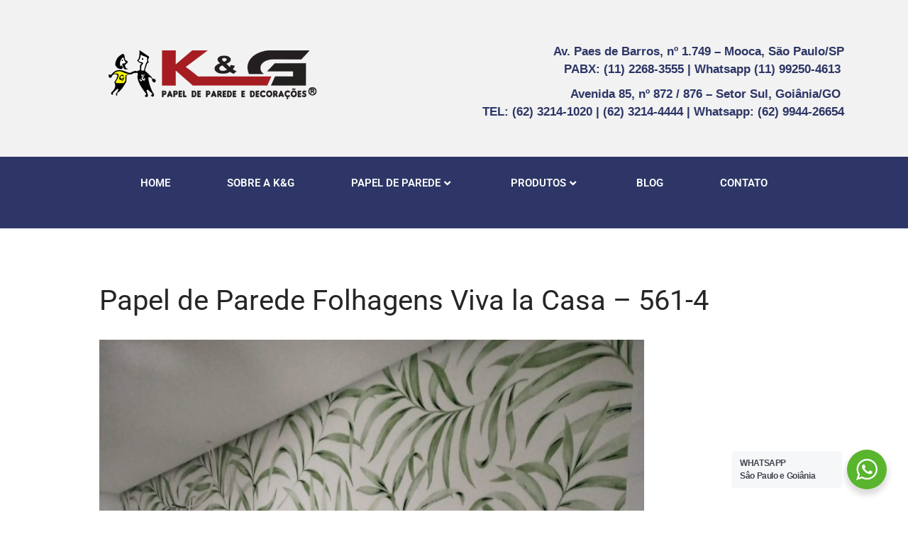

--- FILE ---
content_type: text/html; charset=UTF-8
request_url: https://www.kigpapeldeparede.com.br/whatsapp-image-2023-11-22-at-14-30-48-2/
body_size: 19350
content:
<!DOCTYPE html>
<html dir="ltr" lang="pt-BR" prefix="og: https://ogp.me/ns#">
<head>
	<meta charset="UTF-8" />
	<meta name="viewport" content="width=device-width, initial-scale=1" />
	<meta http-equiv="X-UA-Compatible" content="IE=edge">
	<meta http-equiv="cache-control" content="no-cache"/>
    <meta name="revisit-after" content="1 day">
	<meta name="robots" content="FOLLOW,INDEX,ALL"/>
	<link rel="profile" href="http://gmpg.org/xfn/11" />
	<link rel="pingback" href="https://www.kigpapeldeparede.com.br/xmlrpc.php" />
	<title>Papel de Parede Folhagens Viva la Casa – 561-4 | K&amp;G Papel de Parede</title>

		<!-- All in One SEO 4.9.1.1 - aioseo.com -->
	<meta name="description" content="Papel de parede Instalado" />
	<meta name="robots" content="max-image-preview:large" />
	<meta name="author" content="Lorena"/>
	<meta name="google-site-verification" content="296003a3a5eb4646bf23eac74a3f50e3" />
	<link rel="canonical" href="https://www.kigpapeldeparede.com.br/whatsapp-image-2023-11-22-at-14-30-48-2/" />
	<meta name="generator" content="All in One SEO (AIOSEO) 4.9.1.1" />
		<meta property="og:locale" content="pt_BR" />
		<meta property="og:site_name" content="K&amp;G Papel de Parede |" />
		<meta property="og:type" content="article" />
		<meta property="og:title" content="Papel de Parede Folhagens Viva la Casa – 561-4 | K&amp;G Papel de Parede" />
		<meta property="og:url" content="https://www.kigpapeldeparede.com.br/whatsapp-image-2023-11-22-at-14-30-48-2/" />
		<meta property="og:image" content="https://www.kigpapeldeparede.com.br/wp-content/uploads/2023/11/WhatsApp-Image-2023-11-22-at-14.30.48-2.jpeg" />
		<meta property="og:image:secure_url" content="https://www.kigpapeldeparede.com.br/wp-content/uploads/2023/11/WhatsApp-Image-2023-11-22-at-14.30.48-2.jpeg" />
		<meta property="og:image:width" content="1200" />
		<meta property="og:image:height" content="1600" />
		<meta property="article:published_time" content="2023-11-24T18:22:55+00:00" />
		<meta property="article:modified_time" content="2023-11-24T18:25:29+00:00" />
		<meta name="twitter:card" content="summary" />
		<meta name="twitter:title" content="Papel de Parede Folhagens Viva la Casa – 561-4 | K&amp;G Papel de Parede" />
		<meta name="twitter:image" content="https://www.kigpapeldeparede.com.br/wp-content/uploads/2023/11/WhatsApp-Image-2023-11-22-at-14.30.48-2.jpeg" />
		<script type="application/ld+json" class="aioseo-schema">
			{"@context":"https:\/\/schema.org","@graph":[{"@type":"BreadcrumbList","@id":"https:\/\/www.kigpapeldeparede.com.br\/whatsapp-image-2023-11-22-at-14-30-48-2\/#breadcrumblist","itemListElement":[{"@type":"ListItem","@id":"https:\/\/www.kigpapeldeparede.com.br#listItem","position":1,"name":"In\u00edcio","item":"https:\/\/www.kigpapeldeparede.com.br","nextItem":{"@type":"ListItem","@id":"https:\/\/www.kigpapeldeparede.com.br\/whatsapp-image-2023-11-22-at-14-30-48-2\/#listItem","name":"Papel de Parede Folhagens Viva la Casa &#8211; 561-4"}},{"@type":"ListItem","@id":"https:\/\/www.kigpapeldeparede.com.br\/whatsapp-image-2023-11-22-at-14-30-48-2\/#listItem","position":2,"name":"Papel de Parede Folhagens Viva la Casa &#8211; 561-4","previousItem":{"@type":"ListItem","@id":"https:\/\/www.kigpapeldeparede.com.br#listItem","name":"In\u00edcio"}}]},{"@type":"ItemPage","@id":"https:\/\/www.kigpapeldeparede.com.br\/whatsapp-image-2023-11-22-at-14-30-48-2\/#itempage","url":"https:\/\/www.kigpapeldeparede.com.br\/whatsapp-image-2023-11-22-at-14-30-48-2\/","name":"Papel de Parede Folhagens Viva la Casa \u2013 561-4 | K&G Papel de Parede","description":"Papel de parede Instalado","inLanguage":"pt-BR","isPartOf":{"@id":"https:\/\/www.kigpapeldeparede.com.br\/#website"},"breadcrumb":{"@id":"https:\/\/www.kigpapeldeparede.com.br\/whatsapp-image-2023-11-22-at-14-30-48-2\/#breadcrumblist"},"author":{"@id":"https:\/\/www.kigpapeldeparede.com.br\/author\/lorena\/#author"},"creator":{"@id":"https:\/\/www.kigpapeldeparede.com.br\/author\/lorena\/#author"},"datePublished":"2023-11-24T15:22:55-03:00","dateModified":"2023-11-24T15:25:29-03:00"},{"@type":"Organization","@id":"https:\/\/www.kigpapeldeparede.com.br\/#organization","name":"K&amp;G - Papel de Parede - Loja de Papel de Parede","description":"Loja de papel de parede que vende, al\u00e9m de papel parede, cortina, persiana, painel fotogr\u00e1fico, palha natural, mica, papel de parede em adesivo \u00faltima gera\u00e7\u00e3o","url":"https:\/\/www.kigpapeldeparede.com.br\/","email":"kig@kigpapeldeparede.com.br","telephone":"+5511992504613","logo":{"@type":"ImageObject","url":"https:\/\/www.kigpapeldeparede.com.br\/wp-content\/uploads\/2025\/01\/KG-Papel-de-Parede-Loja-de-Papel-de-Parede.jpg","@id":"https:\/\/www.kigpapeldeparede.com.br\/whatsapp-image-2023-11-22-at-14-30-48-2\/#organizationLogo","width":500,"height":500},"image":{"@id":"https:\/\/www.kigpapeldeparede.com.br\/whatsapp-image-2023-11-22-at-14-30-48-2\/#organizationLogo"}},{"@type":"Person","@id":"https:\/\/www.kigpapeldeparede.com.br\/author\/lorena\/#author","url":"https:\/\/www.kigpapeldeparede.com.br\/author\/lorena\/","name":"Lorena","image":{"@type":"ImageObject","@id":"https:\/\/www.kigpapeldeparede.com.br\/whatsapp-image-2023-11-22-at-14-30-48-2\/#authorImage","url":"https:\/\/secure.gravatar.com\/avatar\/5f9583c31d93e646356a698261751b78?s=96&d=mm&r=g","width":96,"height":96,"caption":"Lorena"}},{"@type":"WebSite","@id":"https:\/\/www.kigpapeldeparede.com.br\/#website","url":"https:\/\/www.kigpapeldeparede.com.br\/","name":"K&amp;G - Papel de Parede - Loja de Papel de Parede","alternateName":"K&G Papel de Parede","inLanguage":"pt-BR","publisher":{"@id":"https:\/\/www.kigpapeldeparede.com.br\/#organization"}}]}
		</script>
		<!-- All in One SEO -->

<link rel='dns-prefetch' href='//fonts.googleapis.com' />
<link rel="alternate" type="application/rss+xml" title="Feed para K&amp;G Papel de Parede &raquo;" href="https://www.kigpapeldeparede.com.br/feed/" />
<link rel="alternate" type="application/rss+xml" title="Feed de comentários para K&amp;G Papel de Parede &raquo;" href="https://www.kigpapeldeparede.com.br/comments/feed/" />
		<!-- This site uses the Google Analytics by MonsterInsights plugin v9.10.1 - Using Analytics tracking - https://www.monsterinsights.com/ -->
							<script src="//www.googletagmanager.com/gtag/js?id=G-NFFJ2V682P"  data-cfasync="false" data-wpfc-render="false" type="text/javascript" async></script>
			<script data-cfasync="false" data-wpfc-render="false" type="text/javascript">
				var mi_version = '9.10.1';
				var mi_track_user = true;
				var mi_no_track_reason = '';
								var MonsterInsightsDefaultLocations = {"page_location":"https:\/\/www.kigpapeldeparede.com.br\/whatsapp-image-2023-11-22-at-14-30-48-2\/"};
								if ( typeof MonsterInsightsPrivacyGuardFilter === 'function' ) {
					var MonsterInsightsLocations = (typeof MonsterInsightsExcludeQuery === 'object') ? MonsterInsightsPrivacyGuardFilter( MonsterInsightsExcludeQuery ) : MonsterInsightsPrivacyGuardFilter( MonsterInsightsDefaultLocations );
				} else {
					var MonsterInsightsLocations = (typeof MonsterInsightsExcludeQuery === 'object') ? MonsterInsightsExcludeQuery : MonsterInsightsDefaultLocations;
				}

								var disableStrs = [
										'ga-disable-G-NFFJ2V682P',
									];

				/* Function to detect opted out users */
				function __gtagTrackerIsOptedOut() {
					for (var index = 0; index < disableStrs.length; index++) {
						if (document.cookie.indexOf(disableStrs[index] + '=true') > -1) {
							return true;
						}
					}

					return false;
				}

				/* Disable tracking if the opt-out cookie exists. */
				if (__gtagTrackerIsOptedOut()) {
					for (var index = 0; index < disableStrs.length; index++) {
						window[disableStrs[index]] = true;
					}
				}

				/* Opt-out function */
				function __gtagTrackerOptout() {
					for (var index = 0; index < disableStrs.length; index++) {
						document.cookie = disableStrs[index] + '=true; expires=Thu, 31 Dec 2099 23:59:59 UTC; path=/';
						window[disableStrs[index]] = true;
					}
				}

				if ('undefined' === typeof gaOptout) {
					function gaOptout() {
						__gtagTrackerOptout();
					}
				}
								window.dataLayer = window.dataLayer || [];

				window.MonsterInsightsDualTracker = {
					helpers: {},
					trackers: {},
				};
				if (mi_track_user) {
					function __gtagDataLayer() {
						dataLayer.push(arguments);
					}

					function __gtagTracker(type, name, parameters) {
						if (!parameters) {
							parameters = {};
						}

						if (parameters.send_to) {
							__gtagDataLayer.apply(null, arguments);
							return;
						}

						if (type === 'event') {
														parameters.send_to = monsterinsights_frontend.v4_id;
							var hookName = name;
							if (typeof parameters['event_category'] !== 'undefined') {
								hookName = parameters['event_category'] + ':' + name;
							}

							if (typeof MonsterInsightsDualTracker.trackers[hookName] !== 'undefined') {
								MonsterInsightsDualTracker.trackers[hookName](parameters);
							} else {
								__gtagDataLayer('event', name, parameters);
							}
							
						} else {
							__gtagDataLayer.apply(null, arguments);
						}
					}

					__gtagTracker('js', new Date());
					__gtagTracker('set', {
						'developer_id.dZGIzZG': true,
											});
					if ( MonsterInsightsLocations.page_location ) {
						__gtagTracker('set', MonsterInsightsLocations);
					}
										__gtagTracker('config', 'G-NFFJ2V682P', {"forceSSL":"true","link_attribution":"true"} );
										window.gtag = __gtagTracker;										(function () {
						/* https://developers.google.com/analytics/devguides/collection/analyticsjs/ */
						/* ga and __gaTracker compatibility shim. */
						var noopfn = function () {
							return null;
						};
						var newtracker = function () {
							return new Tracker();
						};
						var Tracker = function () {
							return null;
						};
						var p = Tracker.prototype;
						p.get = noopfn;
						p.set = noopfn;
						p.send = function () {
							var args = Array.prototype.slice.call(arguments);
							args.unshift('send');
							__gaTracker.apply(null, args);
						};
						var __gaTracker = function () {
							var len = arguments.length;
							if (len === 0) {
								return;
							}
							var f = arguments[len - 1];
							if (typeof f !== 'object' || f === null || typeof f.hitCallback !== 'function') {
								if ('send' === arguments[0]) {
									var hitConverted, hitObject = false, action;
									if ('event' === arguments[1]) {
										if ('undefined' !== typeof arguments[3]) {
											hitObject = {
												'eventAction': arguments[3],
												'eventCategory': arguments[2],
												'eventLabel': arguments[4],
												'value': arguments[5] ? arguments[5] : 1,
											}
										}
									}
									if ('pageview' === arguments[1]) {
										if ('undefined' !== typeof arguments[2]) {
											hitObject = {
												'eventAction': 'page_view',
												'page_path': arguments[2],
											}
										}
									}
									if (typeof arguments[2] === 'object') {
										hitObject = arguments[2];
									}
									if (typeof arguments[5] === 'object') {
										Object.assign(hitObject, arguments[5]);
									}
									if ('undefined' !== typeof arguments[1].hitType) {
										hitObject = arguments[1];
										if ('pageview' === hitObject.hitType) {
											hitObject.eventAction = 'page_view';
										}
									}
									if (hitObject) {
										action = 'timing' === arguments[1].hitType ? 'timing_complete' : hitObject.eventAction;
										hitConverted = mapArgs(hitObject);
										__gtagTracker('event', action, hitConverted);
									}
								}
								return;
							}

							function mapArgs(args) {
								var arg, hit = {};
								var gaMap = {
									'eventCategory': 'event_category',
									'eventAction': 'event_action',
									'eventLabel': 'event_label',
									'eventValue': 'event_value',
									'nonInteraction': 'non_interaction',
									'timingCategory': 'event_category',
									'timingVar': 'name',
									'timingValue': 'value',
									'timingLabel': 'event_label',
									'page': 'page_path',
									'location': 'page_location',
									'title': 'page_title',
									'referrer' : 'page_referrer',
								};
								for (arg in args) {
																		if (!(!args.hasOwnProperty(arg) || !gaMap.hasOwnProperty(arg))) {
										hit[gaMap[arg]] = args[arg];
									} else {
										hit[arg] = args[arg];
									}
								}
								return hit;
							}

							try {
								f.hitCallback();
							} catch (ex) {
							}
						};
						__gaTracker.create = newtracker;
						__gaTracker.getByName = newtracker;
						__gaTracker.getAll = function () {
							return [];
						};
						__gaTracker.remove = noopfn;
						__gaTracker.loaded = true;
						window['__gaTracker'] = __gaTracker;
					})();
									} else {
										console.log("");
					(function () {
						function __gtagTracker() {
							return null;
						}

						window['__gtagTracker'] = __gtagTracker;
						window['gtag'] = __gtagTracker;
					})();
									}
			</script>
							<!-- / Google Analytics by MonsterInsights -->
		<script type="text/javascript">
/* <![CDATA[ */
window._wpemojiSettings = {"baseUrl":"https:\/\/s.w.org\/images\/core\/emoji\/15.0.3\/72x72\/","ext":".png","svgUrl":"https:\/\/s.w.org\/images\/core\/emoji\/15.0.3\/svg\/","svgExt":".svg","source":{"concatemoji":"https:\/\/www.kigpapeldeparede.com.br\/wp-includes\/js\/wp-emoji-release.min.js?ver=6.6.4"}};
/*! This file is auto-generated */
!function(i,n){var o,s,e;function c(e){try{var t={supportTests:e,timestamp:(new Date).valueOf()};sessionStorage.setItem(o,JSON.stringify(t))}catch(e){}}function p(e,t,n){e.clearRect(0,0,e.canvas.width,e.canvas.height),e.fillText(t,0,0);var t=new Uint32Array(e.getImageData(0,0,e.canvas.width,e.canvas.height).data),r=(e.clearRect(0,0,e.canvas.width,e.canvas.height),e.fillText(n,0,0),new Uint32Array(e.getImageData(0,0,e.canvas.width,e.canvas.height).data));return t.every(function(e,t){return e===r[t]})}function u(e,t,n){switch(t){case"flag":return n(e,"\ud83c\udff3\ufe0f\u200d\u26a7\ufe0f","\ud83c\udff3\ufe0f\u200b\u26a7\ufe0f")?!1:!n(e,"\ud83c\uddfa\ud83c\uddf3","\ud83c\uddfa\u200b\ud83c\uddf3")&&!n(e,"\ud83c\udff4\udb40\udc67\udb40\udc62\udb40\udc65\udb40\udc6e\udb40\udc67\udb40\udc7f","\ud83c\udff4\u200b\udb40\udc67\u200b\udb40\udc62\u200b\udb40\udc65\u200b\udb40\udc6e\u200b\udb40\udc67\u200b\udb40\udc7f");case"emoji":return!n(e,"\ud83d\udc26\u200d\u2b1b","\ud83d\udc26\u200b\u2b1b")}return!1}function f(e,t,n){var r="undefined"!=typeof WorkerGlobalScope&&self instanceof WorkerGlobalScope?new OffscreenCanvas(300,150):i.createElement("canvas"),a=r.getContext("2d",{willReadFrequently:!0}),o=(a.textBaseline="top",a.font="600 32px Arial",{});return e.forEach(function(e){o[e]=t(a,e,n)}),o}function t(e){var t=i.createElement("script");t.src=e,t.defer=!0,i.head.appendChild(t)}"undefined"!=typeof Promise&&(o="wpEmojiSettingsSupports",s=["flag","emoji"],n.supports={everything:!0,everythingExceptFlag:!0},e=new Promise(function(e){i.addEventListener("DOMContentLoaded",e,{once:!0})}),new Promise(function(t){var n=function(){try{var e=JSON.parse(sessionStorage.getItem(o));if("object"==typeof e&&"number"==typeof e.timestamp&&(new Date).valueOf()<e.timestamp+604800&&"object"==typeof e.supportTests)return e.supportTests}catch(e){}return null}();if(!n){if("undefined"!=typeof Worker&&"undefined"!=typeof OffscreenCanvas&&"undefined"!=typeof URL&&URL.createObjectURL&&"undefined"!=typeof Blob)try{var e="postMessage("+f.toString()+"("+[JSON.stringify(s),u.toString(),p.toString()].join(",")+"));",r=new Blob([e],{type:"text/javascript"}),a=new Worker(URL.createObjectURL(r),{name:"wpTestEmojiSupports"});return void(a.onmessage=function(e){c(n=e.data),a.terminate(),t(n)})}catch(e){}c(n=f(s,u,p))}t(n)}).then(function(e){for(var t in e)n.supports[t]=e[t],n.supports.everything=n.supports.everything&&n.supports[t],"flag"!==t&&(n.supports.everythingExceptFlag=n.supports.everythingExceptFlag&&n.supports[t]);n.supports.everythingExceptFlag=n.supports.everythingExceptFlag&&!n.supports.flag,n.DOMReady=!1,n.readyCallback=function(){n.DOMReady=!0}}).then(function(){return e}).then(function(){var e;n.supports.everything||(n.readyCallback(),(e=n.source||{}).concatemoji?t(e.concatemoji):e.wpemoji&&e.twemoji&&(t(e.twemoji),t(e.wpemoji)))}))}((window,document),window._wpemojiSettings);
/* ]]> */
</script>
			<style>
			#wp-admin-bar-layers-edit-layout .ab-icon:before{
				font-family: "layers-interface" !important;
				content: "\e62f" !important;
				font-size: 16px !important;
			}
			</style>
		
<link rel='stylesheet' id='hfe-widgets-style-css' href='https://www.kigpapeldeparede.com.br/wp-content/plugins/header-footer-elementor/inc/widgets-css/frontend.css?ver=2.7.0' type='text/css' media='all' />
<link rel='stylesheet' id='premium-addons-css' href='https://www.kigpapeldeparede.com.br/wp-content/plugins/premium-addons-for-elementor/assets/frontend/min-css/premium-addons.min.css?ver=4.11.53' type='text/css' media='all' />
<style id='wp-emoji-styles-inline-css' type='text/css'>

	img.wp-smiley, img.emoji {
		display: inline !important;
		border: none !important;
		box-shadow: none !important;
		height: 1em !important;
		width: 1em !important;
		margin: 0 0.07em !important;
		vertical-align: -0.1em !important;
		background: none !important;
		padding: 0 !important;
	}
</style>
<link rel='stylesheet' id='wp-block-library-css' href='https://www.kigpapeldeparede.com.br/wp-includes/css/dist/block-library/style.min.css?ver=6.6.4' type='text/css' media='all' />
<link rel='stylesheet' id='aioseo/css/src/vue/standalone/blocks/table-of-contents/global.scss-css' href='https://www.kigpapeldeparede.com.br/wp-content/plugins/all-in-one-seo-pack/dist/Lite/assets/css/table-of-contents/global.e90f6d47.css?ver=4.9.1.1' type='text/css' media='all' />
<link rel='stylesheet' id='nta-css-popup-css' href='https://www.kigpapeldeparede.com.br/wp-content/plugins/wp-whatsapp/assets/dist/css/style.css?ver=6.6.4' type='text/css' media='all' />
<style id='classic-theme-styles-inline-css' type='text/css'>
/*! This file is auto-generated */
.wp-block-button__link{color:#fff;background-color:#32373c;border-radius:9999px;box-shadow:none;text-decoration:none;padding:calc(.667em + 2px) calc(1.333em + 2px);font-size:1.125em}.wp-block-file__button{background:#32373c;color:#fff;text-decoration:none}
</style>
<style id='global-styles-inline-css' type='text/css'>
:root{--wp--preset--aspect-ratio--square: 1;--wp--preset--aspect-ratio--4-3: 4/3;--wp--preset--aspect-ratio--3-4: 3/4;--wp--preset--aspect-ratio--3-2: 3/2;--wp--preset--aspect-ratio--2-3: 2/3;--wp--preset--aspect-ratio--16-9: 16/9;--wp--preset--aspect-ratio--9-16: 9/16;--wp--preset--color--black: #000000;--wp--preset--color--cyan-bluish-gray: #abb8c3;--wp--preset--color--white: #ffffff;--wp--preset--color--pale-pink: #f78da7;--wp--preset--color--vivid-red: #cf2e2e;--wp--preset--color--luminous-vivid-orange: #ff6900;--wp--preset--color--luminous-vivid-amber: #fcb900;--wp--preset--color--light-green-cyan: #7bdcb5;--wp--preset--color--vivid-green-cyan: #00d084;--wp--preset--color--pale-cyan-blue: #8ed1fc;--wp--preset--color--vivid-cyan-blue: #0693e3;--wp--preset--color--vivid-purple: #9b51e0;--wp--preset--gradient--vivid-cyan-blue-to-vivid-purple: linear-gradient(135deg,rgba(6,147,227,1) 0%,rgb(155,81,224) 100%);--wp--preset--gradient--light-green-cyan-to-vivid-green-cyan: linear-gradient(135deg,rgb(122,220,180) 0%,rgb(0,208,130) 100%);--wp--preset--gradient--luminous-vivid-amber-to-luminous-vivid-orange: linear-gradient(135deg,rgba(252,185,0,1) 0%,rgba(255,105,0,1) 100%);--wp--preset--gradient--luminous-vivid-orange-to-vivid-red: linear-gradient(135deg,rgba(255,105,0,1) 0%,rgb(207,46,46) 100%);--wp--preset--gradient--very-light-gray-to-cyan-bluish-gray: linear-gradient(135deg,rgb(238,238,238) 0%,rgb(169,184,195) 100%);--wp--preset--gradient--cool-to-warm-spectrum: linear-gradient(135deg,rgb(74,234,220) 0%,rgb(151,120,209) 20%,rgb(207,42,186) 40%,rgb(238,44,130) 60%,rgb(251,105,98) 80%,rgb(254,248,76) 100%);--wp--preset--gradient--blush-light-purple: linear-gradient(135deg,rgb(255,206,236) 0%,rgb(152,150,240) 100%);--wp--preset--gradient--blush-bordeaux: linear-gradient(135deg,rgb(254,205,165) 0%,rgb(254,45,45) 50%,rgb(107,0,62) 100%);--wp--preset--gradient--luminous-dusk: linear-gradient(135deg,rgb(255,203,112) 0%,rgb(199,81,192) 50%,rgb(65,88,208) 100%);--wp--preset--gradient--pale-ocean: linear-gradient(135deg,rgb(255,245,203) 0%,rgb(182,227,212) 50%,rgb(51,167,181) 100%);--wp--preset--gradient--electric-grass: linear-gradient(135deg,rgb(202,248,128) 0%,rgb(113,206,126) 100%);--wp--preset--gradient--midnight: linear-gradient(135deg,rgb(2,3,129) 0%,rgb(40,116,252) 100%);--wp--preset--font-size--small: 13px;--wp--preset--font-size--medium: 20px;--wp--preset--font-size--large: 36px;--wp--preset--font-size--x-large: 42px;--wp--preset--spacing--20: 0.44rem;--wp--preset--spacing--30: 0.67rem;--wp--preset--spacing--40: 1rem;--wp--preset--spacing--50: 1.5rem;--wp--preset--spacing--60: 2.25rem;--wp--preset--spacing--70: 3.38rem;--wp--preset--spacing--80: 5.06rem;--wp--preset--shadow--natural: 6px 6px 9px rgba(0, 0, 0, 0.2);--wp--preset--shadow--deep: 12px 12px 50px rgba(0, 0, 0, 0.4);--wp--preset--shadow--sharp: 6px 6px 0px rgba(0, 0, 0, 0.2);--wp--preset--shadow--outlined: 6px 6px 0px -3px rgba(255, 255, 255, 1), 6px 6px rgba(0, 0, 0, 1);--wp--preset--shadow--crisp: 6px 6px 0px rgba(0, 0, 0, 1);}:where(.is-layout-flex){gap: 0.5em;}:where(.is-layout-grid){gap: 0.5em;}body .is-layout-flex{display: flex;}.is-layout-flex{flex-wrap: wrap;align-items: center;}.is-layout-flex > :is(*, div){margin: 0;}body .is-layout-grid{display: grid;}.is-layout-grid > :is(*, div){margin: 0;}:where(.wp-block-columns.is-layout-flex){gap: 2em;}:where(.wp-block-columns.is-layout-grid){gap: 2em;}:where(.wp-block-post-template.is-layout-flex){gap: 1.25em;}:where(.wp-block-post-template.is-layout-grid){gap: 1.25em;}.has-black-color{color: var(--wp--preset--color--black) !important;}.has-cyan-bluish-gray-color{color: var(--wp--preset--color--cyan-bluish-gray) !important;}.has-white-color{color: var(--wp--preset--color--white) !important;}.has-pale-pink-color{color: var(--wp--preset--color--pale-pink) !important;}.has-vivid-red-color{color: var(--wp--preset--color--vivid-red) !important;}.has-luminous-vivid-orange-color{color: var(--wp--preset--color--luminous-vivid-orange) !important;}.has-luminous-vivid-amber-color{color: var(--wp--preset--color--luminous-vivid-amber) !important;}.has-light-green-cyan-color{color: var(--wp--preset--color--light-green-cyan) !important;}.has-vivid-green-cyan-color{color: var(--wp--preset--color--vivid-green-cyan) !important;}.has-pale-cyan-blue-color{color: var(--wp--preset--color--pale-cyan-blue) !important;}.has-vivid-cyan-blue-color{color: var(--wp--preset--color--vivid-cyan-blue) !important;}.has-vivid-purple-color{color: var(--wp--preset--color--vivid-purple) !important;}.has-black-background-color{background-color: var(--wp--preset--color--black) !important;}.has-cyan-bluish-gray-background-color{background-color: var(--wp--preset--color--cyan-bluish-gray) !important;}.has-white-background-color{background-color: var(--wp--preset--color--white) !important;}.has-pale-pink-background-color{background-color: var(--wp--preset--color--pale-pink) !important;}.has-vivid-red-background-color{background-color: var(--wp--preset--color--vivid-red) !important;}.has-luminous-vivid-orange-background-color{background-color: var(--wp--preset--color--luminous-vivid-orange) !important;}.has-luminous-vivid-amber-background-color{background-color: var(--wp--preset--color--luminous-vivid-amber) !important;}.has-light-green-cyan-background-color{background-color: var(--wp--preset--color--light-green-cyan) !important;}.has-vivid-green-cyan-background-color{background-color: var(--wp--preset--color--vivid-green-cyan) !important;}.has-pale-cyan-blue-background-color{background-color: var(--wp--preset--color--pale-cyan-blue) !important;}.has-vivid-cyan-blue-background-color{background-color: var(--wp--preset--color--vivid-cyan-blue) !important;}.has-vivid-purple-background-color{background-color: var(--wp--preset--color--vivid-purple) !important;}.has-black-border-color{border-color: var(--wp--preset--color--black) !important;}.has-cyan-bluish-gray-border-color{border-color: var(--wp--preset--color--cyan-bluish-gray) !important;}.has-white-border-color{border-color: var(--wp--preset--color--white) !important;}.has-pale-pink-border-color{border-color: var(--wp--preset--color--pale-pink) !important;}.has-vivid-red-border-color{border-color: var(--wp--preset--color--vivid-red) !important;}.has-luminous-vivid-orange-border-color{border-color: var(--wp--preset--color--luminous-vivid-orange) !important;}.has-luminous-vivid-amber-border-color{border-color: var(--wp--preset--color--luminous-vivid-amber) !important;}.has-light-green-cyan-border-color{border-color: var(--wp--preset--color--light-green-cyan) !important;}.has-vivid-green-cyan-border-color{border-color: var(--wp--preset--color--vivid-green-cyan) !important;}.has-pale-cyan-blue-border-color{border-color: var(--wp--preset--color--pale-cyan-blue) !important;}.has-vivid-cyan-blue-border-color{border-color: var(--wp--preset--color--vivid-cyan-blue) !important;}.has-vivid-purple-border-color{border-color: var(--wp--preset--color--vivid-purple) !important;}.has-vivid-cyan-blue-to-vivid-purple-gradient-background{background: var(--wp--preset--gradient--vivid-cyan-blue-to-vivid-purple) !important;}.has-light-green-cyan-to-vivid-green-cyan-gradient-background{background: var(--wp--preset--gradient--light-green-cyan-to-vivid-green-cyan) !important;}.has-luminous-vivid-amber-to-luminous-vivid-orange-gradient-background{background: var(--wp--preset--gradient--luminous-vivid-amber-to-luminous-vivid-orange) !important;}.has-luminous-vivid-orange-to-vivid-red-gradient-background{background: var(--wp--preset--gradient--luminous-vivid-orange-to-vivid-red) !important;}.has-very-light-gray-to-cyan-bluish-gray-gradient-background{background: var(--wp--preset--gradient--very-light-gray-to-cyan-bluish-gray) !important;}.has-cool-to-warm-spectrum-gradient-background{background: var(--wp--preset--gradient--cool-to-warm-spectrum) !important;}.has-blush-light-purple-gradient-background{background: var(--wp--preset--gradient--blush-light-purple) !important;}.has-blush-bordeaux-gradient-background{background: var(--wp--preset--gradient--blush-bordeaux) !important;}.has-luminous-dusk-gradient-background{background: var(--wp--preset--gradient--luminous-dusk) !important;}.has-pale-ocean-gradient-background{background: var(--wp--preset--gradient--pale-ocean) !important;}.has-electric-grass-gradient-background{background: var(--wp--preset--gradient--electric-grass) !important;}.has-midnight-gradient-background{background: var(--wp--preset--gradient--midnight) !important;}.has-small-font-size{font-size: var(--wp--preset--font-size--small) !important;}.has-medium-font-size{font-size: var(--wp--preset--font-size--medium) !important;}.has-large-font-size{font-size: var(--wp--preset--font-size--large) !important;}.has-x-large-font-size{font-size: var(--wp--preset--font-size--x-large) !important;}
:where(.wp-block-post-template.is-layout-flex){gap: 1.25em;}:where(.wp-block-post-template.is-layout-grid){gap: 1.25em;}
:where(.wp-block-columns.is-layout-flex){gap: 2em;}:where(.wp-block-columns.is-layout-grid){gap: 2em;}
:root :where(.wp-block-pullquote){font-size: 1.5em;line-height: 1.6;}
</style>
<link rel='stylesheet' id='contact-form-7-css' href='https://www.kigpapeldeparede.com.br/wp-content/plugins/contact-form-7/includes/css/styles.css?ver=6.0.6' type='text/css' media='all' />
<link rel='stylesheet' id='esweblizar_bootstrap_min-css' href='https://www.kigpapeldeparede.com.br/wp-content/plugins/shortcodes-elements/css/bootstrap.min.css?ver=1' type='text/css' media='all' />
<link rel='stylesheet' id='shortcode-css-css' href='https://www.kigpapeldeparede.com.br/wp-content/plugins/shortcodes-elements/css/shortcode-css.css?ver=1' type='text/css' media='all' />
<link rel='stylesheet' id='font-awesome.min-css-css' href='https://www.kigpapeldeparede.com.br/wp-content/plugins/shortcodes-elements/font-awesome/css/font-awesome.min.css?ver=1' type='text/css' media='all' />
<link rel='stylesheet' id='hfe-style-css' href='https://www.kigpapeldeparede.com.br/wp-content/plugins/header-footer-elementor/assets/css/header-footer-elementor.css?ver=2.7.0' type='text/css' media='all' />
<link rel='stylesheet' id='elementor-icons-css' href='https://www.kigpapeldeparede.com.br/wp-content/plugins/elementor/assets/lib/eicons/css/elementor-icons.min.css?ver=5.44.0' type='text/css' media='all' />
<link rel='stylesheet' id='elementor-frontend-css' href='https://www.kigpapeldeparede.com.br/wp-content/plugins/elementor/assets/css/frontend.min.css?ver=3.33.4' type='text/css' media='all' />
<link rel='stylesheet' id='elementor-post-48265-css' href='https://www.kigpapeldeparede.com.br/wp-content/uploads/elementor/css/post-48265.css?ver=1768653373' type='text/css' media='all' />
<link rel='stylesheet' id='stratum-widgets-style-css' href='https://www.kigpapeldeparede.com.br/wp-content/plugins/stratum/assets/css/style.min.css?ver=1.6.1' type='text/css' media='all' />
<link rel='stylesheet' id='elementor-post-51972-css' href='https://www.kigpapeldeparede.com.br/wp-content/uploads/elementor/css/post-51972.css?ver=1768832902' type='text/css' media='all' />
<link rel='stylesheet' id='elementor-post-53908-css' href='https://www.kigpapeldeparede.com.br/wp-content/uploads/elementor/css/post-53908.css?ver=1768653374' type='text/css' media='all' />
<link rel='stylesheet' id='layers-google-fonts-css' href='//fonts.googleapis.com/css?family=Roboto%3Aregular%2Citalic%2C700%2C100%2C100italic%2C300%2C300italic%2C500%2C500italic%2C700italic%2C900%2C900italic&#038;ver=1.6.5' type='text/css' media='all' />
<link rel='stylesheet' id='layers-framework-css' href='https://www.kigpapeldeparede.com.br/wp-content/themes/layerswp/assets/css/framework.css?ver=1.6.5' type='text/css' media='all' />
<link rel='stylesheet' id='layers-components-css' href='https://www.kigpapeldeparede.com.br/wp-content/themes/layerswp/assets/css/components.css?ver=1.6.5' type='text/css' media='all' />
<link rel='stylesheet' id='layers-responsive-css' href='https://www.kigpapeldeparede.com.br/wp-content/themes/layerswp/assets/css/responsive.css?ver=1.6.5' type='text/css' media='all' />
<link rel='stylesheet' id='layers-icon-fonts-css' href='https://www.kigpapeldeparede.com.br/wp-content/themes/layerswp/assets/css/layers-icons.css?ver=1.6.5' type='text/css' media='all' />
<link rel='stylesheet' id='hfe-elementor-icons-css' href='https://www.kigpapeldeparede.com.br/wp-content/plugins/elementor/assets/lib/eicons/css/elementor-icons.min.css?ver=5.34.0' type='text/css' media='all' />
<link rel='stylesheet' id='hfe-icons-list-css' href='https://www.kigpapeldeparede.com.br/wp-content/plugins/elementor/assets/css/widget-icon-list.min.css?ver=3.24.3' type='text/css' media='all' />
<link rel='stylesheet' id='hfe-social-icons-css' href='https://www.kigpapeldeparede.com.br/wp-content/plugins/elementor/assets/css/widget-social-icons.min.css?ver=3.24.0' type='text/css' media='all' />
<link rel='stylesheet' id='hfe-social-share-icons-brands-css' href='https://www.kigpapeldeparede.com.br/wp-content/plugins/elementor/assets/lib/font-awesome/css/brands.css?ver=5.15.3' type='text/css' media='all' />
<link rel='stylesheet' id='hfe-social-share-icons-fontawesome-css' href='https://www.kigpapeldeparede.com.br/wp-content/plugins/elementor/assets/lib/font-awesome/css/fontawesome.css?ver=5.15.3' type='text/css' media='all' />
<link rel='stylesheet' id='hfe-nav-menu-icons-css' href='https://www.kigpapeldeparede.com.br/wp-content/plugins/elementor/assets/lib/font-awesome/css/solid.css?ver=5.15.3' type='text/css' media='all' />
<link rel='stylesheet' id='layers-style-css' href='https://www.kigpapeldeparede.com.br/wp-content/themes/layerswp-decorer/style.css?ver=1.6.5' type='text/css' media='all' />
<link rel='stylesheet' id='elementor-gf-local-roboto-css' href='https://www.kigpapeldeparede.com.br/wp-content/uploads/elementor/google-fonts/css/roboto.css?ver=1742499727' type='text/css' media='all' />
<link rel='stylesheet' id='elementor-gf-local-robotoslab-css' href='https://www.kigpapeldeparede.com.br/wp-content/uploads/elementor/google-fonts/css/robotoslab.css?ver=1742499491' type='text/css' media='all' />
<link rel='stylesheet' id='elementor-gf-local-pattaya-css' href='https://www.kigpapeldeparede.com.br/wp-content/uploads/elementor/google-fonts/css/pattaya.css?ver=1742499492' type='text/css' media='all' />
<link rel='stylesheet' id='elementor-icons-shared-0-css' href='https://www.kigpapeldeparede.com.br/wp-content/plugins/elementor/assets/lib/font-awesome/css/fontawesome.min.css?ver=5.15.3' type='text/css' media='all' />
<link rel='stylesheet' id='elementor-icons-fa-solid-css' href='https://www.kigpapeldeparede.com.br/wp-content/plugins/elementor/assets/lib/font-awesome/css/solid.min.css?ver=5.15.3' type='text/css' media='all' />
<!--n2css--><!--n2js--><script type="text/javascript" defer='defer' src="https://www.kigpapeldeparede.com.br/wp-includes/js/jquery/jquery.min.js?ver=3.7.1" id="jquery-core-js"></script>
<script type="text/javascript" defer='defer' src="https://www.kigpapeldeparede.com.br/wp-includes/js/jquery/jquery-migrate.min.js?ver=3.4.1" id="jquery-migrate-js"></script>
<script type="text/javascript" id="jquery-js-after">
/* <![CDATA[ */
!function($){"use strict";$(document).ready(function(){$(this).scrollTop()>100&&$(".hfe-scroll-to-top-wrap").removeClass("hfe-scroll-to-top-hide"),$(window).scroll(function(){$(this).scrollTop()<100?$(".hfe-scroll-to-top-wrap").fadeOut(300):$(".hfe-scroll-to-top-wrap").fadeIn(300)}),$(".hfe-scroll-to-top-wrap").on("click",function(){$("html, body").animate({scrollTop:0},300);return!1})})}(jQuery);
!function($){'use strict';$(document).ready(function(){var bar=$('.hfe-reading-progress-bar');if(!bar.length)return;$(window).on('scroll',function(){var s=$(window).scrollTop(),d=$(document).height()-$(window).height(),p=d? s/d*100:0;bar.css('width',p+'%')});});}(jQuery);
/* ]]> */
</script>
<script type="text/javascript" defer='defer' src="https://www.kigpapeldeparede.com.br/wp-content/plugins/google-analytics-for-wordpress/assets/js/frontend-gtag.min.js?ver=9.10.1" id="monsterinsights-frontend-script-js" async="async" data-wp-strategy="async"></script>
<script data-cfasync="false" data-wpfc-render="false" type="text/javascript" id='monsterinsights-frontend-script-js-extra'>/* <![CDATA[ */
var monsterinsights_frontend = {"js_events_tracking":"true","download_extensions":"doc,pdf,ppt,zip,xls,docx,pptx,xlsx","inbound_paths":"[{\"path\":\"\\\/go\\\/\",\"label\":\"affiliate\"},{\"path\":\"\\\/recommend\\\/\",\"label\":\"affiliate\"}]","home_url":"https:\/\/www.kigpapeldeparede.com.br","hash_tracking":"false","v4_id":"G-NFFJ2V682P"};/* ]]> */
</script>
<script type="text/javascript" defer='defer' src="https://www.kigpapeldeparede.com.br/wp-includes/js/tinymce/tinymce.min.js?ver=49110-20201110" id="wp-tinymce-root-js"></script>
<script type="text/javascript" defer='defer' src="https://www.kigpapeldeparede.com.br/wp-includes/js/tinymce/plugins/compat3x/plugin.min.js?ver=49110-20201110" id="wp-tinymce-js"></script>
<script type="text/javascript" defer='defer' src="https://www.kigpapeldeparede.com.br/wp-content/plugins/shortcodes-elements/js/bootstrap.min.js?ver=1" id="esweblizar_bootstrap_min-js"></script>
<script type="text/javascript" defer='defer' src="https://www.kigpapeldeparede.com.br/wp-content/plugins/shortcodes-elements/js/shortcodes.js?ver=1" id="shortcode-js-js"></script>
<script type="text/javascript" defer='defer' src="https://www.kigpapeldeparede.com.br/wp-content/themes/layerswp/assets/js/plugins.js?ver=1.6.5" id="layers-plugins-js"></script>
<script type="text/javascript" id="layers-framework-js-extra">
/* <![CDATA[ */
var layers_script_settings = {"header_sticky_breakpoint":"270"};
/* ]]> */
</script>
<script type="text/javascript" defer='defer' src="https://www.kigpapeldeparede.com.br/wp-content/themes/layerswp/assets/js/layers.framework.js?ver=1.6.5" id="layers-framework-js"></script>
<link rel="https://api.w.org/" href="https://www.kigpapeldeparede.com.br/wp-json/" /><link rel="alternate" title="JSON" type="application/json" href="https://www.kigpapeldeparede.com.br/wp-json/wp/v2/media/54525" /><link rel="EditURI" type="application/rsd+xml" title="RSD" href="https://www.kigpapeldeparede.com.br/xmlrpc.php?rsd" />
<meta name="generator" content="WordPress 6.6.4" />
<link rel='shortlink' href='https://www.kigpapeldeparede.com.br/?p=54525' />
		<!-- Custom Logo: hide header text -->
		<style id="custom-logo-css" type="text/css">
			.sitetitle, .tagline {
				position: absolute;
				clip: rect(1px, 1px, 1px, 1px);
			}
		</style>
		<link rel="alternate" title="oEmbed (JSON)" type="application/json+oembed" href="https://www.kigpapeldeparede.com.br/wp-json/oembed/1.0/embed?url=https%3A%2F%2Fwww.kigpapeldeparede.com.br%2Fwhatsapp-image-2023-11-22-at-14-30-48-2%2F" />
<link rel="alternate" title="oEmbed (XML)" type="text/xml+oembed" href="https://www.kigpapeldeparede.com.br/wp-json/oembed/1.0/embed?url=https%3A%2F%2Fwww.kigpapeldeparede.com.br%2Fwhatsapp-image-2023-11-22-at-14-30-48-2%2F&#038;format=xml" />
        <script type="text/javascript">
            var errorQueue = [];
            let bill_timeout;
    
            function isBot() {
                const bots = ['crawler', 'spider', 'baidu', 'duckduckgo', 'bot', 'googlebot', 'bingbot', 'facebook', 'slurp', 'twitter', 'yahoo'];
                const userAgent = navigator.userAgent.toLowerCase();
                return bots.some(bot => userAgent.includes(bot));
            }
    
            // Sobrescrita de console.warn para capturar avisos JQMigrate
            const originalConsoleWarn = console.warn;
            const sentWarnings = [];
    
            console.warn = function(message, ...args) {
                if (typeof message === 'string' && message.includes('JQMIGRATE')) {
                    if (!sentWarnings.includes(message)) {
                        sentWarnings.push(message);
                        let file = 'unknown';
                        let line = '0';
                        try {
                            const stackTrace = new Error().stack.split('\n');
                            for (let i = 1; i < stackTrace.length && i < 10; i++) {
                                const match = stackTrace[i].match(/at\s+.*?\((.*):(\d+):(\d+)\)/) || 
                                              stackTrace[i].match(/at\s+(.*):(\d+):(\d+)/);
                                if (match && match[1].includes('.js') && !match[1].includes('jquery-migrate.js') && !match[1].includes('jquery.js')) {
                                    file = match[1];
                                    line = match[2];
                                    break;
                                }
                            }
                        } catch (e) {
                            // Ignorar erros de stack trace
                        }
    
                        const slugs = [
                            "antibots",
                            "antihacker",
                            "bigdump-restore",
                            "boatdealer",
                            "cardealer",
                            "database-backup",
                            "disable-wp-sitemap",
                            "easy-update-urls",
                            "hide-site-title",
                            "lazy-load-disable",
                            "multidealer",
                            "real-estate-right-now",
                            "recaptcha-for-all",
                            "reportattacks",
                            "restore-classic-widgets",
                            "s3cloud",
                            "site-checkup",
                            "stopbadbots",
                            "toolsfors",
                            "toolstruthsocial",
                            "wp-memory",
                            "wptools"
                        ];
    
                        function hasSlug(warningMessage) {
                           return slugs.some(slug => warningMessage.includes(slug));
                        }
    
                        const warningMessage = message.replace('JQMIGRATE:', 'Error:').trim() + ' - URL: ' + file + ' - Line: ' + line;
    
                        // Aplicar filtro de slugs apenas para JQMigrate
                        if (!hasSlug(warningMessage)) {
                            errorQueue.push(warningMessage);
                            handleErrorQueue();
                        }
                    }
                }
                originalConsoleWarn.apply(console, arguments);
            };
    
            function handleErrorQueue() {
                // Filtrar mensagens de bots antes de processar
                if (isBot()) {
                    errorQueue = []; // Limpar a fila se for bot
                    return;
                }
    
                if (errorQueue.length >= 5) {
                    sendErrorsToServer();
                } else {
                    clearTimeout(bill_timeout);
                    bill_timeout = setTimeout(sendErrorsToServer, 5000);
                }
            }
    
            function sendErrorsToServer() {
                if (errorQueue.length > 0) {
                    const message = errorQueue.join(' | ');
                    console.log('[Bill Catch] Enviando ao Servidor:', message); // Log temporário para depuração
                    const xhr = new XMLHttpRequest();
                    const nonce = '7e270f57aa';
                    const ajax_url = 'https://www.kigpapeldeparede.com.br/wp-admin/admin-ajax.php?action=bill_minozzi_js_error_catched&_wpnonce=7e270f57aa';
                    xhr.open('POST', encodeURI(ajax_url));
                    xhr.setRequestHeader('Content-Type', 'application/x-www-form-urlencoded');
                    xhr.send('action=bill_minozzi_js_error_catched&_wpnonce=' + nonce + '&bill_js_error_catched=' + encodeURIComponent(message));
                    errorQueue = [];
                }
            }
        </script>
        <meta name="ti-site-data" content="[base64]" /><style type="text/css" id="layers-inline-styles-header">
 body { font-family: "Roboto", Helvetica, sans-serif;} 
 h1,h2,h3,h4,h5,h6, .heading { font-family: "Roboto", Helvetica, sans-serif;} 
 .header-site nav.nav-horizontal .menu li { font-family: "Roboto", Helvetica, sans-serif;} 
 button, .button, input[type=submit] { font-family: "Roboto", Helvetica, sans-serif;} 
 .header-site, .header-site.header-sticky { background-color: rgba(0, 158, 236, 1); } 
 .title-container { background-color: #009eec; } 
  input[type="button"],    input[type="submit"],    button,    .button,    .form-submit input[type="submit"],    .invert input[type="button"],    .invert input[type="submit"],    .invert button,    .invert .button,    .invert .form-submit input[type="submit"]{ background-color: #006cba; color: #FFFFFF; } 
  input[type="button"]:hover,    input[type="submit"]:hover,    button:hover,    .button:hover,    .form-submit input[type="submit"]:hover,    .invert input[type="button"]:hover,    .invert input[type="submit"]:hover,    .invert button:hover,    .invert .button:hover,    .invert .form-submit input[type="submit"]:hover{ background-color: #4d98cf; color: #FFFFFF; } 
.copy a:not(.button),  .story a:not(.button){ color: #006cba;border-bottom-color: #006cba;} 
.copy a:not(.button):hover,  .story a:not(.button):hover{ color: #4d98cf;border-bottom-color: #4d98cf;} 
 .footer-site { background-color: #2b2b2b; } </style>			<meta property="og:title" content="Papel de Parede Folhagens Viva la Casa &#8211; 561-4" />
							<meta property="og:description" content="Papel de parede Instalado" />
						<meta property="og:type" content="website" />
			<meta property="og:url" content="https://www.kigpapeldeparede.com.br/whatsapp-image-2023-11-22-at-14-30-48-2/" />
					<meta name="generator" content="Elementor 3.33.4; features: additional_custom_breakpoints; settings: css_print_method-external, google_font-enabled, font_display-auto">
			<style>
				.e-con.e-parent:nth-of-type(n+4):not(.e-lazyloaded):not(.e-no-lazyload),
				.e-con.e-parent:nth-of-type(n+4):not(.e-lazyloaded):not(.e-no-lazyload) * {
					background-image: none !important;
				}
				@media screen and (max-height: 1024px) {
					.e-con.e-parent:nth-of-type(n+3):not(.e-lazyloaded):not(.e-no-lazyload),
					.e-con.e-parent:nth-of-type(n+3):not(.e-lazyloaded):not(.e-no-lazyload) * {
						background-image: none !important;
					}
				}
				@media screen and (max-height: 640px) {
					.e-con.e-parent:nth-of-type(n+2):not(.e-lazyloaded):not(.e-no-lazyload),
					.e-con.e-parent:nth-of-type(n+2):not(.e-lazyloaded):not(.e-no-lazyload) * {
						background-image: none !important;
					}
				}
			</style>
			<link rel="icon" href="https://www.kigpapeldeparede.com.br/wp-content/uploads/2023/10/cropped-kig-papel-de-parede-32x32.webp" sizes="32x32" />
<link rel="icon" href="https://www.kigpapeldeparede.com.br/wp-content/uploads/2023/10/cropped-kig-papel-de-parede-192x192.webp" sizes="192x192" />
<link rel="apple-touch-icon" href="https://www.kigpapeldeparede.com.br/wp-content/uploads/2023/10/cropped-kig-papel-de-parede-180x180.webp" />
<meta name="msapplication-TileImage" content="https://www.kigpapeldeparede.com.br/wp-content/uploads/2023/10/cropped-kig-papel-de-parede-270x270.webp" />
</head>

<body class="attachment attachment-template-default single single-attachment postid-54525 attachmentid-54525 attachment-jpeg wp-custom-logo ehf-header ehf-footer ehf-template-layerswp ehf-stylesheet-layerswp-decorer body-header-logo-top layers-header-sticky no-sidebar elementor-default elementor-kit-48265">
<div id="page" class="hfeed site">

		<header id="masthead" itemscope="itemscope" itemtype="https://schema.org/WPHeader">
			<p class="main-title bhf-hidden" itemprop="headline"><a href="https://www.kigpapeldeparede.com.br" title="K&amp;G Papel de Parede" rel="home">K&amp;G Papel de Parede</a></p>
					<div data-elementor-type="wp-post" data-elementor-id="51972" class="elementor elementor-51972">
						<section class="elementor-section elementor-top-section elementor-element elementor-element-915e0b8 elementor-section-boxed elementor-section-height-default elementor-section-height-default" data-id="915e0b8" data-element_type="section" data-settings="{&quot;background_background&quot;:&quot;classic&quot;}">
						<div class="elementor-container elementor-column-gap-default">
					<div class="elementor-column elementor-col-50 elementor-top-column elementor-element elementor-element-e4f3400" data-id="e4f3400" data-element_type="column">
			<div class="elementor-widget-wrap elementor-element-populated">
						<div class="elementor-element elementor-element-f9bb72f elementor-widget elementor-widget-image" data-id="f9bb72f" data-element_type="widget" data-widget_type="image.default">
				<div class="elementor-widget-container">
																<a href="https://www.kigpapeldeparede.com.br/">
							<img width="298" height="100" src="https://www.kigpapeldeparede.com.br/wp-content/uploads/2023/05/logo-kig-papel-de-parede-e-decoracoes.webp" class="attachment-medium size-medium wp-image-53635" alt="Papel de Parede" srcset="https://www.kigpapeldeparede.com.br/wp-content/uploads/2023/05/logo-kig-papel-de-parede-e-decoracoes.webp 298w, https://www.kigpapeldeparede.com.br/wp-content/uploads/2023/05/logo-kig-papel-de-parede-e-decoracoes-150x50.webp 150w" sizes="(max-width: 298px) 100vw, 298px" />								</a>
															</div>
				</div>
					</div>
		</div>
				<div class="elementor-column elementor-col-50 elementor-top-column elementor-element elementor-element-07c36be" data-id="07c36be" data-element_type="column">
			<div class="elementor-widget-wrap elementor-element-populated">
						<div class="elementor-element elementor-element-bd9aeb0 elementor-hidden-mobile elementor-widget elementor-widget-text-editor" data-id="bd9aeb0" data-element_type="widget" data-widget_type="text-editor.default">
				<div class="elementor-widget-container">
									<p><strong>Av. Paes de Barros, nº 1.749 &#8211; </strong><strong>Mooca, São Paulo/SP</strong></p><p><strong>PABX: (11) 2268-3555 | </strong><strong>Whatsapp </strong><strong>(11) 99250-4613 </strong></p>								</div>
				</div>
				<div class="elementor-element elementor-element-5367587 elementor-hidden-desktop elementor-hidden-tablet elementor-widget elementor-widget-heading" data-id="5367587" data-element_type="widget" data-widget_type="heading.default">
				<div class="elementor-widget-container">
					<h1 class="elementor-heading-title elementor-size-default">Papel de Parede</h1>				</div>
				</div>
				<div class="elementor-element elementor-element-f680267 elementor-hidden-mobile elementor-widget elementor-widget-text-editor" data-id="f680267" data-element_type="widget" data-widget_type="text-editor.default">
				<div class="elementor-widget-container">
									<p><strong>Avenida 85, nº 872 / 876 &#8211; </strong><strong>Setor Sul, Goiânia/GO&nbsp;</strong></p>
<p><strong>TEL: (62) 3214-1020 | (62) 3214-4444 | Whatsapp</strong><strong>:&nbsp;(62) 9944-26654</strong></p>								</div>
				</div>
					</div>
		</div>
					</div>
		</section>
				<section class="elementor-section elementor-top-section elementor-element elementor-element-4f5a91b elementor-section-boxed elementor-section-height-default elementor-section-height-default" data-id="4f5a91b" data-element_type="section" data-settings="{&quot;background_background&quot;:&quot;classic&quot;}">
						<div class="elementor-container elementor-column-gap-no">
					<div class="elementor-column elementor-col-100 elementor-top-column elementor-element elementor-element-c7b6602" data-id="c7b6602" data-element_type="column">
			<div class="elementor-widget-wrap elementor-element-populated">
						<div class="elementor-element elementor-element-6136c27 premium-nav-slide-down premium-nav-hor premium-ham-dropdown elementor-widget elementor-widget-premium-nav-menu" data-id="6136c27" data-element_type="widget" data-settings="{&quot;submenu_icon&quot;:{&quot;value&quot;:&quot;fas fa-angle-down&quot;,&quot;library&quot;:&quot;fa-solid&quot;},&quot;submenu_item_icon&quot;:{&quot;value&quot;:&quot;&quot;,&quot;library&quot;:&quot;&quot;}}" data-widget_type="premium-nav-menu.default">
				<div class="elementor-widget-container">
								<div data-settings="{&quot;breakpoint&quot;:1024,&quot;mobileLayout&quot;:&quot;dropdown&quot;,&quot;mainLayout&quot;:&quot;hor&quot;,&quot;stretchDropdown&quot;:false,&quot;hoverEffect&quot;:&quot;&quot;,&quot;submenuEvent&quot;:&quot;hover&quot;,&quot;submenuTrigger&quot;:&quot;item&quot;,&quot;closeAfterClick&quot;:false,&quot;renderMobileMenu&quot;:true}" class="premium-nav-widget-container premium-nav-pointer-none" style="visibility:hidden; opacity:0;">
				<div class="premium-ver-inner-container">
									<div class="premium-hamburger-toggle premium-mobile-menu-icon" role="button" aria-label="Toggle Menu">
						<span class="premium-toggle-text">
							<i aria-hidden="true" class="fas fa-bars"></i>Menu						</span>
						<span class="premium-toggle-close">
							<i aria-hidden="true" class="fas fa-times"></i>Fechar						</span>
					</div>
												<div class="premium-nav-menu-container premium-nav-default">
								<ul id="menu-main-menu" class="premium-nav-menu premium-main-nav-menu"><li id="premium-nav-menu-item-32919" class="menu-item menu-item-type-custom menu-item-object-custom premium-nav-menu-item"><a href="/" class="premium-menu-link premium-menu-link-parent premium-lq__none">HOME</a></li>
<li id="premium-nav-menu-item-48213" class="menu-item menu-item-type-custom menu-item-object-custom premium-nav-menu-item"><a href="https://www.kigpapeldeparede.com.br/sobre-a-kig" class="premium-menu-link premium-menu-link-parent premium-lq__none">SOBRE A K&#038;G</a></li>
<li id="premium-nav-menu-item-34306" class="menu-item menu-item-type-custom menu-item-object-custom menu-item-has-children premium-nav-menu-item"><a href="https://www.kigpapeldeparede.com.br/papel-de-parede" class="premium-menu-link premium-menu-link-parent premium-lq__none">PAPEL DE PAREDE<i class="fas fa-angle-down premium-dropdown-icon"></i></a>
<ul class="premium-sub-menu premium-lq__none">
	<li id="premium-nav-menu-item-57463" class="menu-item menu-item-type-post_type menu-item-object-page premium-nav-menu-item premium-sub-menu-item"><a href="https://www.kigpapeldeparede.com.br/papel-de-parede-vinilico-tnt-dupla-camada/" class="premium-menu-link premium-sub-menu-link">Papel de Parede Vinílico TNT Dupla camada</a></li>
	<li id="premium-nav-menu-item-57465" class="menu-item menu-item-type-post_type menu-item-object-page premium-nav-menu-item premium-sub-menu-item"><a href="https://www.kigpapeldeparede.com.br/papel-de-parede-vinilico/" class="premium-menu-link premium-sub-menu-link">Papel de Parede Vinílico</a></li>
	<li id="premium-nav-menu-item-57464" class="menu-item menu-item-type-post_type menu-item-object-page premium-nav-menu-item premium-sub-menu-item"><a href="https://www.kigpapeldeparede.com.br/papel-de-parede-emborrachado/" class="premium-menu-link premium-sub-menu-link">Papel de Parede Emborrachado</a></li>
	<li id="premium-nav-menu-item-57499" class="menu-item menu-item-type-post_type menu-item-object-page premium-nav-menu-item premium-sub-menu-item"><a href="https://www.kigpapeldeparede.com.br/papel-de-parede-vinilizado/" class="premium-menu-link premium-sub-menu-link">Papel de Parede Vinilizado</a></li>
	<li id="premium-nav-menu-item-54521" class="menu-item menu-item-type-post_type menu-item-object-page premium-nav-menu-item premium-sub-menu-item"><a href="https://www.kigpapeldeparede.com.br/instalacao-de-papel-de-parede/" class="premium-menu-link premium-sub-menu-link">Instalação de Papel de Parede</a></li>
</ul>
</li>
<li id="premium-nav-menu-item-875" class="menu-item menu-item-type-post_type menu-item-object-page menu-item-has-children premium-nav-menu-item"><a href="https://www.kigpapeldeparede.com.br/linha-de-produtos/" class="premium-menu-link premium-menu-link-parent premium-lq__none">PRODUTOS<i class="fas fa-angle-down premium-dropdown-icon"></i></a>
<ul class="premium-sub-menu premium-lq__none">
	<li id="premium-nav-menu-item-37853" class="menu-item menu-item-type-custom menu-item-object-custom premium-nav-menu-item premium-sub-menu-item"><a href="/papel-de-parede" class="premium-menu-link premium-sub-menu-link">Papel de Parede</a></li>
	<li id="premium-nav-menu-item-37854" class="menu-item menu-item-type-custom menu-item-object-custom premium-nav-menu-item premium-sub-menu-item"><a href="/papel-de-parede-infantil/" class="premium-menu-link premium-sub-menu-link">Papel de Parede Infantil</a></li>
	<li id="premium-nav-menu-item-37855" class="menu-item menu-item-type-custom menu-item-object-custom premium-nav-menu-item premium-sub-menu-item"><a href="/palha-natural-palha-mica/" class="premium-menu-link premium-sub-menu-link">Palha Natural e Mica</a></li>
	<li id="premium-nav-menu-item-37856" class="menu-item menu-item-type-custom menu-item-object-custom premium-nav-menu-item premium-sub-menu-item"><a href="/painel-fotografico/" class="premium-menu-link premium-sub-menu-link">Painel Fotográfico</a></li>
	<li id="premium-nav-menu-item-37857" class="menu-item menu-item-type-custom menu-item-object-custom premium-nav-menu-item premium-sub-menu-item"><a href="/cortina-sob-medida/" class="premium-menu-link premium-sub-menu-link">Cortina sob medida</a></li>
	<li id="premium-nav-menu-item-37858" class="menu-item menu-item-type-custom menu-item-object-custom premium-nav-menu-item premium-sub-menu-item"><a href="/persiana-horizontal-persiana-vertical/" class="premium-menu-link premium-sub-menu-link">Persiana Personalizada</a></li>
	<li id="premium-nav-menu-item-37859" class="menu-item menu-item-type-custom menu-item-object-custom premium-nav-menu-item premium-sub-menu-item"><a href="/moldura-de-isopor-para-roda-teto/" class="premium-menu-link premium-sub-menu-link">Moldura de isopor</a></li>
	<li id="premium-nav-menu-item-44561" class="menu-item menu-item-type-custom menu-item-object-custom premium-nav-menu-item premium-sub-menu-item"><a href="/forro-decorativo-de-isopor/" class="premium-menu-link premium-sub-menu-link">Forro Decorativo de Isopor</a></li>
</ul>
</li>
<li id="premium-nav-menu-item-22160" class="menu-item menu-item-type-post_type menu-item-object-page current_page_parent premium-nav-menu-item"><a href="https://www.kigpapeldeparede.com.br/blog/" class="premium-menu-link premium-menu-link-parent premium-lq__none">BLOG</a></li>
<li id="premium-nav-menu-item-871" class="menu-item menu-item-type-post_type menu-item-object-page premium-nav-menu-item"><a href="https://www.kigpapeldeparede.com.br/contato/" class="premium-menu-link premium-menu-link-parent premium-lq__none">CONTATO</a></li>
</ul>							</div>
												<div class="premium-mobile-menu-container">
																<ul id="menu-main-menu-1" class="premium-mobile-menu premium-main-mobile-menu premium-main-nav-menu"><li id="premium-nav-menu-item-329191" class="menu-item menu-item-type-custom menu-item-object-custom premium-nav-menu-item"><a href="/" class="premium-menu-link premium-menu-link-parent premium-lq__none">HOME</a></li>
<li id="premium-nav-menu-item-482132" class="menu-item menu-item-type-custom menu-item-object-custom premium-nav-menu-item"><a href="https://www.kigpapeldeparede.com.br/sobre-a-kig" class="premium-menu-link premium-menu-link-parent premium-lq__none">SOBRE A K&#038;G</a></li>
<li id="premium-nav-menu-item-343063" class="menu-item menu-item-type-custom menu-item-object-custom menu-item-has-children premium-nav-menu-item"><a href="https://www.kigpapeldeparede.com.br/papel-de-parede" class="premium-menu-link premium-menu-link-parent premium-lq__none">PAPEL DE PAREDE<i class="fas fa-angle-down premium-dropdown-icon"></i></a>
<ul class="premium-sub-menu premium-lq__none">
	<li id="premium-nav-menu-item-574634" class="menu-item menu-item-type-post_type menu-item-object-page premium-nav-menu-item premium-sub-menu-item"><a href="https://www.kigpapeldeparede.com.br/papel-de-parede-vinilico-tnt-dupla-camada/" class="premium-menu-link premium-sub-menu-link">Papel de Parede Vinílico TNT Dupla camada</a></li>
	<li id="premium-nav-menu-item-574655" class="menu-item menu-item-type-post_type menu-item-object-page premium-nav-menu-item premium-sub-menu-item"><a href="https://www.kigpapeldeparede.com.br/papel-de-parede-vinilico/" class="premium-menu-link premium-sub-menu-link">Papel de Parede Vinílico</a></li>
	<li id="premium-nav-menu-item-574646" class="menu-item menu-item-type-post_type menu-item-object-page premium-nav-menu-item premium-sub-menu-item"><a href="https://www.kigpapeldeparede.com.br/papel-de-parede-emborrachado/" class="premium-menu-link premium-sub-menu-link">Papel de Parede Emborrachado</a></li>
	<li id="premium-nav-menu-item-574997" class="menu-item menu-item-type-post_type menu-item-object-page premium-nav-menu-item premium-sub-menu-item"><a href="https://www.kigpapeldeparede.com.br/papel-de-parede-vinilizado/" class="premium-menu-link premium-sub-menu-link">Papel de Parede Vinilizado</a></li>
	<li id="premium-nav-menu-item-545218" class="menu-item menu-item-type-post_type menu-item-object-page premium-nav-menu-item premium-sub-menu-item"><a href="https://www.kigpapeldeparede.com.br/instalacao-de-papel-de-parede/" class="premium-menu-link premium-sub-menu-link">Instalação de Papel de Parede</a></li>
</ul>
</li>
<li id="premium-nav-menu-item-8759" class="menu-item menu-item-type-post_type menu-item-object-page menu-item-has-children premium-nav-menu-item"><a href="https://www.kigpapeldeparede.com.br/linha-de-produtos/" class="premium-menu-link premium-menu-link-parent premium-lq__none">PRODUTOS<i class="fas fa-angle-down premium-dropdown-icon"></i></a>
<ul class="premium-sub-menu premium-lq__none">
	<li id="premium-nav-menu-item-3785310" class="menu-item menu-item-type-custom menu-item-object-custom premium-nav-menu-item premium-sub-menu-item"><a href="/papel-de-parede" class="premium-menu-link premium-sub-menu-link">Papel de Parede</a></li>
	<li id="premium-nav-menu-item-3785411" class="menu-item menu-item-type-custom menu-item-object-custom premium-nav-menu-item premium-sub-menu-item"><a href="/papel-de-parede-infantil/" class="premium-menu-link premium-sub-menu-link">Papel de Parede Infantil</a></li>
	<li id="premium-nav-menu-item-3785512" class="menu-item menu-item-type-custom menu-item-object-custom premium-nav-menu-item premium-sub-menu-item"><a href="/palha-natural-palha-mica/" class="premium-menu-link premium-sub-menu-link">Palha Natural e Mica</a></li>
	<li id="premium-nav-menu-item-3785613" class="menu-item menu-item-type-custom menu-item-object-custom premium-nav-menu-item premium-sub-menu-item"><a href="/painel-fotografico/" class="premium-menu-link premium-sub-menu-link">Painel Fotográfico</a></li>
	<li id="premium-nav-menu-item-3785714" class="menu-item menu-item-type-custom menu-item-object-custom premium-nav-menu-item premium-sub-menu-item"><a href="/cortina-sob-medida/" class="premium-menu-link premium-sub-menu-link">Cortina sob medida</a></li>
	<li id="premium-nav-menu-item-3785815" class="menu-item menu-item-type-custom menu-item-object-custom premium-nav-menu-item premium-sub-menu-item"><a href="/persiana-horizontal-persiana-vertical/" class="premium-menu-link premium-sub-menu-link">Persiana Personalizada</a></li>
	<li id="premium-nav-menu-item-3785916" class="menu-item menu-item-type-custom menu-item-object-custom premium-nav-menu-item premium-sub-menu-item"><a href="/moldura-de-isopor-para-roda-teto/" class="premium-menu-link premium-sub-menu-link">Moldura de isopor</a></li>
	<li id="premium-nav-menu-item-4456117" class="menu-item menu-item-type-custom menu-item-object-custom premium-nav-menu-item premium-sub-menu-item"><a href="/forro-decorativo-de-isopor/" class="premium-menu-link premium-sub-menu-link">Forro Decorativo de Isopor</a></li>
</ul>
</li>
<li id="premium-nav-menu-item-2216018" class="menu-item menu-item-type-post_type menu-item-object-page current_page_parent premium-nav-menu-item"><a href="https://www.kigpapeldeparede.com.br/blog/" class="premium-menu-link premium-menu-link-parent premium-lq__none">BLOG</a></li>
<li id="premium-nav-menu-item-87119" class="menu-item menu-item-type-post_type menu-item-object-page premium-nav-menu-item"><a href="https://www.kigpapeldeparede.com.br/contato/" class="premium-menu-link premium-menu-link-parent premium-lq__none">CONTATO</a></li>
</ul>															</div>
									</div>
			</div>
						</div>
				</div>
					</div>
		</div>
					</div>
		</section>
				</div>
				</header>

	
<div id="post-54525" class="content-main clearfix post-54525 attachment type-attachment status-inherit hentry container">
	<div class="grid">

		
		
							<article class="column span-12">
						
	<header class="section-title large post-header">
							<h1 class="heading">Papel de Parede Folhagens Viva la Casa &#8211; 561-4</h1>
			</header>

		<img width="768" height="1024" src="https://www.kigpapeldeparede.com.br/wp-content/uploads/2023/11/WhatsApp-Image-2023-11-22-at-14.30.48-2-768x1024.jpeg" class="attachment-large size-large" alt="Papel de Parede Folhagens Viva la Casa - 561-4" decoding="async" srcset="https://www.kigpapeldeparede.com.br/wp-content/uploads/2023/11/WhatsApp-Image-2023-11-22-at-14.30.48-2-768x1024.jpeg 768w, https://www.kigpapeldeparede.com.br/wp-content/uploads/2023/11/WhatsApp-Image-2023-11-22-at-14.30.48-2-225x300.jpeg 225w, https://www.kigpapeldeparede.com.br/wp-content/uploads/2023/11/WhatsApp-Image-2023-11-22-at-14.30.48-2-113x150.jpeg 113w, https://www.kigpapeldeparede.com.br/wp-content/uploads/2023/11/WhatsApp-Image-2023-11-22-at-14.30.48-2-1152x1536.jpeg 1152w, https://www.kigpapeldeparede.com.br/wp-content/uploads/2023/11/WhatsApp-Image-2023-11-22-at-14.30.48-2.jpeg 1200w" sizes="(max-width: 768px) 100vw, 768px" />	
			<div class="story post-story">
	
	<p>Papel de parede Instalado</p>
	
			</div>
	
					</article>
			
		
			</div>
</div>


		<footer itemtype="https://schema.org/WPFooter" itemscope="itemscope" id="colophon" role="contentinfo">
			<div class='footer-width-fixer'>		<div data-elementor-type="wp-post" data-elementor-id="53908" class="elementor elementor-53908">
						<section class="elementor-section elementor-top-section elementor-element elementor-element-5d44e87 elementor-section-boxed elementor-section-height-default elementor-section-height-default" data-id="5d44e87" data-element_type="section" data-settings="{&quot;background_background&quot;:&quot;classic&quot;}">
						<div class="elementor-container elementor-column-gap-default">
					<div class="elementor-column elementor-col-100 elementor-top-column elementor-element elementor-element-3652b68" data-id="3652b68" data-element_type="column">
			<div class="elementor-widget-wrap elementor-element-populated">
						<div class="elementor-element elementor-element-2747e70 elementor-widget elementor-widget-heading" data-id="2747e70" data-element_type="widget" data-widget_type="heading.default">
				<div class="elementor-widget-container">
					<h3 class="elementor-heading-title elementor-size-default">"Se paredes têm ouvidos, as suas só ouvirão  elogios</i>"</h3>				</div>
				</div>
					</div>
		</div>
					</div>
		</section>
				<section class="elementor-section elementor-top-section elementor-element elementor-element-9535c2a elementor-section-boxed elementor-section-height-default elementor-section-height-default" data-id="9535c2a" data-element_type="section" data-settings="{&quot;background_background&quot;:&quot;classic&quot;}">
						<div class="elementor-container elementor-column-gap-no">
					<div class="elementor-column elementor-col-100 elementor-top-column elementor-element elementor-element-8e3c901" data-id="8e3c901" data-element_type="column" data-settings="{&quot;background_background&quot;:&quot;classic&quot;}">
			<div class="elementor-widget-wrap elementor-element-populated">
					<div class="elementor-background-overlay"></div>
						<section class="elementor-section elementor-inner-section elementor-element elementor-element-79019a0 elementor-section-full_width elementor-section-height-default elementor-section-height-default" data-id="79019a0" data-element_type="section">
						<div class="elementor-container elementor-column-gap-default">
					<div class="elementor-column elementor-col-33 elementor-inner-column elementor-element elementor-element-2fe9137" data-id="2fe9137" data-element_type="column">
			<div class="elementor-widget-wrap elementor-element-populated">
						<div class="elementor-element elementor-element-5e0da13 elementor-widget__width-initial elementor-widget elementor-widget-text-editor" data-id="5e0da13" data-element_type="widget" data-widget_type="text-editor.default">
				<div class="elementor-widget-container">
									<p><span style="color: #ffcb00;"><strong>São Paulo</strong></span></p><p><strong>Av. Paes de Barros,  nº 1.749 </strong></p><p><strong>Mooca, São Paulo/SP</strong></p><p><strong>PABX: (11) 2268-3555</strong><br /><strong>Whatsapp (11) 99250-4613</strong></p><p>Seg. à Sex. das 8:30 às 17:30<br />Sáb. 9:00 às 17:00</p>								</div>
				</div>
					</div>
		</div>
				<div class="elementor-column elementor-col-33 elementor-inner-column elementor-element elementor-element-b3e5c96" data-id="b3e5c96" data-element_type="column">
			<div class="elementor-widget-wrap elementor-element-populated">
						<div class="elementor-element elementor-element-9079838 hfe-search-layout-icon_text elementor-widget__width-initial elementor-widget elementor-widget-hfe-search-button" data-id="9079838" data-element_type="widget" data-settings="{&quot;size&quot;:{&quot;unit&quot;:&quot;px&quot;,&quot;size&quot;:32,&quot;sizes&quot;:[]},&quot;icon_size&quot;:{&quot;unit&quot;:&quot;px&quot;,&quot;size&quot;:16,&quot;sizes&quot;:[]},&quot;close_icon_size&quot;:{&quot;unit&quot;:&quot;px&quot;,&quot;size&quot;:18,&quot;sizes&quot;:[]},&quot;size_tablet&quot;:{&quot;unit&quot;:&quot;px&quot;,&quot;size&quot;:&quot;&quot;,&quot;sizes&quot;:[]},&quot;size_mobile&quot;:{&quot;unit&quot;:&quot;px&quot;,&quot;size&quot;:&quot;&quot;,&quot;sizes&quot;:[]},&quot;icon_size_tablet&quot;:{&quot;unit&quot;:&quot;px&quot;,&quot;size&quot;:&quot;&quot;,&quot;sizes&quot;:[]},&quot;icon_size_mobile&quot;:{&quot;unit&quot;:&quot;px&quot;,&quot;size&quot;:&quot;&quot;,&quot;sizes&quot;:[]},&quot;button_width&quot;:{&quot;unit&quot;:&quot;px&quot;,&quot;size&quot;:&quot;&quot;,&quot;sizes&quot;:[]},&quot;button_width_tablet&quot;:{&quot;unit&quot;:&quot;px&quot;,&quot;size&quot;:&quot;&quot;,&quot;sizes&quot;:[]},&quot;button_width_mobile&quot;:{&quot;unit&quot;:&quot;px&quot;,&quot;size&quot;:&quot;&quot;,&quot;sizes&quot;:[]},&quot;close_icon_size_tablet&quot;:{&quot;unit&quot;:&quot;px&quot;,&quot;size&quot;:&quot;&quot;,&quot;sizes&quot;:[]},&quot;close_icon_size_mobile&quot;:{&quot;unit&quot;:&quot;px&quot;,&quot;size&quot;:&quot;&quot;,&quot;sizes&quot;:[]}}" data-widget_type="hfe-search-button.default">
				<div class="elementor-widget-container">
							<form class="hfe-search-button-wrapper" role="search" action="https://www.kigpapeldeparede.com.br/" method="get">

						<div class="hfe-search-form__container" role="tablist">
									<input placeholder="Pesquisar" class="hfe-search-form__input" type="search" name="s" title="Search" value="">
					<button id="clear-with-button" type="reset">
						<i class="fas fa-times" aria-hidden="true"></i>
					</button>
					<button class="hfe-search-submit" type="submit">
						<i class="fas fa-search" aria-hidden="true"></i>
					</button>
							</div>
				</form>
						</div>
				</div>
					</div>
		</div>
				<div class="elementor-column elementor-col-33 elementor-inner-column elementor-element elementor-element-fbf9559" data-id="fbf9559" data-element_type="column">
			<div class="elementor-widget-wrap elementor-element-populated">
						<div class="elementor-element elementor-element-1be1a4d elementor-widget__width-initial elementor-widget elementor-widget-text-editor" data-id="1be1a4d" data-element_type="widget" data-widget_type="text-editor.default">
				<div class="elementor-widget-container">
									<p><strong><span style="color: #ffcb00;">Goiânia</span></strong></p>
<p><strong>Avenida 85, nº 872 / 876</strong></p>
<p><strong>Setor Sul, Goiânia/GO</strong></p>
<p><strong>TEL:</strong><strong>(62) 3214-4444|</strong><strong>(62) 3214-1020</strong></p>
<p><strong>Whatsapp</strong><strong>:&nbsp;(62) 9944-26654</strong></p>
<p>Seg. à Sex. das 8:30 às 17:30<br>Sáb. 8:30 às 13:00</p>								</div>
				</div>
					</div>
		</div>
					</div>
		</section>
					</div>
		</div>
					</div>
		</section>
				<section class="elementor-section elementor-top-section elementor-element elementor-element-dff7165 elementor-section-boxed elementor-section-height-default elementor-section-height-default" data-id="dff7165" data-element_type="section" data-settings="{&quot;background_background&quot;:&quot;classic&quot;}">
						<div class="elementor-container elementor-column-gap-default">
					<div class="elementor-column elementor-col-100 elementor-top-column elementor-element elementor-element-bcbef78" data-id="bcbef78" data-element_type="column">
			<div class="elementor-widget-wrap elementor-element-populated">
						<div class="elementor-element elementor-element-1be924f elementor-widget elementor-widget-image" data-id="1be924f" data-element_type="widget" data-widget_type="image.default">
				<div class="elementor-widget-container">
															<img width="1024" height="141" src="https://www.kigpapeldeparede.com.br/wp-content/uploads/2023/05/papel-de-parede-3-1024x141.webp" class="attachment-large size-large wp-image-51984" alt="" srcset="https://www.kigpapeldeparede.com.br/wp-content/uploads/2023/05/papel-de-parede-3-1024x141.webp 1024w, https://www.kigpapeldeparede.com.br/wp-content/uploads/2023/05/papel-de-parede-3-300x41.webp 300w, https://www.kigpapeldeparede.com.br/wp-content/uploads/2023/05/papel-de-parede-3-150x21.webp 150w, https://www.kigpapeldeparede.com.br/wp-content/uploads/2023/05/papel-de-parede-3-768x106.webp 768w, https://www.kigpapeldeparede.com.br/wp-content/uploads/2023/05/papel-de-parede-3-1536x211.webp 1536w, https://www.kigpapeldeparede.com.br/wp-content/uploads/2023/05/papel-de-parede-3-2048x282.webp 2048w, https://www.kigpapeldeparede.com.br/wp-content/uploads/2023/05/papel-de-parede-3-500x69.webp 500w" sizes="(max-width: 1024px) 100vw, 1024px" />															</div>
				</div>
				<div class="elementor-element elementor-element-883bfc8 elementor-widget elementor-widget-text-editor" data-id="883bfc8" data-element_type="widget" data-widget_type="text-editor.default">
				<div class="elementor-widget-container">
									<p><b>Jesus Salva!</b></p>								</div>
				</div>
				<div class="elementor-element elementor-element-ccf65fe elementor-widget elementor-widget-copyright" data-id="ccf65fe" data-element_type="widget" data-settings="{&quot;align&quot;:&quot;center&quot;}" data-widget_type="copyright.default">
				<div class="elementor-widget-container">
							<div class="hfe-copyright-wrapper">
							<span>Copyright © 2026 K&amp;G Papel de Parede | Todos os direitos reservados</span>
					</div>
						</div>
				</div>
					</div>
		</div>
					</div>
		</section>
				</div>
		</div>		</footer>
	</div><!-- #page -->
<div id="wa"></div>			<script>
				const lazyloadRunObserver = () => {
					const lazyloadBackgrounds = document.querySelectorAll( `.e-con.e-parent:not(.e-lazyloaded)` );
					const lazyloadBackgroundObserver = new IntersectionObserver( ( entries ) => {
						entries.forEach( ( entry ) => {
							if ( entry.isIntersecting ) {
								let lazyloadBackground = entry.target;
								if( lazyloadBackground ) {
									lazyloadBackground.classList.add( 'e-lazyloaded' );
								}
								lazyloadBackgroundObserver.unobserve( entry.target );
							}
						});
					}, { rootMargin: '200px 0px 200px 0px' } );
					lazyloadBackgrounds.forEach( ( lazyloadBackground ) => {
						lazyloadBackgroundObserver.observe( lazyloadBackground );
					} );
				};
				const events = [
					'DOMContentLoaded',
					'elementor/lazyload/observe',
				];
				events.forEach( ( event ) => {
					document.addEventListener( event, lazyloadRunObserver );
				} );
			</script>
			<link rel='stylesheet' id='widget-image-css' href='https://www.kigpapeldeparede.com.br/wp-content/plugins/elementor/assets/css/widget-image.min.css?ver=3.33.4' type='text/css' media='all' />
<link rel='stylesheet' id='dashicons-css' href='https://www.kigpapeldeparede.com.br/wp-includes/css/dashicons.min.css?ver=6.6.4' type='text/css' media='all' />
<link rel='stylesheet' id='font-awesome-5-all-css' href='https://www.kigpapeldeparede.com.br/wp-content/plugins/elementor/assets/lib/font-awesome/css/all.min.css?ver=4.11.53' type='text/css' media='all' />
<link rel='stylesheet' id='pa-glass-css' href='https://www.kigpapeldeparede.com.br/wp-content/plugins/premium-addons-for-elementor/assets/frontend/min-css/liquid-glass.min.css?ver=4.11.53' type='text/css' media='all' />
<link rel='stylesheet' id='widget-heading-css' href='https://www.kigpapeldeparede.com.br/wp-content/plugins/elementor/assets/css/widget-heading.min.css?ver=3.33.4' type='text/css' media='all' />
<script type="text/javascript" defer='defer' src="https://www.kigpapeldeparede.com.br/wp-content/plugins/stratum/assets/js/editor-panel.min.js?ver=1.6.1" id="stratum-editor-panel-js-js"></script>
<script type="module"  defer='defer' src="https://www.kigpapeldeparede.com.br/wp-content/plugins/all-in-one-seo-pack/dist/Lite/assets/table-of-contents.95d0dfce.js?ver=4.9.1.1" id="aioseo/js/src/vue/standalone/blocks/table-of-contents/frontend.js-js"></script>
<script type="text/javascript" defer='defer' src="https://www.kigpapeldeparede.com.br/wp-includes/js/dist/hooks.min.js?ver=2810c76e705dd1a53b18" id="wp-hooks-js"></script>
<script type="text/javascript" defer='defer' src="https://www.kigpapeldeparede.com.br/wp-includes/js/dist/i18n.min.js?ver=5e580eb46a90c2b997e6" id="wp-i18n-js"></script>
<script type="text/javascript" id="wp-i18n-js-after">
/* <![CDATA[ */
wp.i18n.setLocaleData( { 'text direction\u0004ltr': [ 'ltr' ] } );
wp.i18n.setLocaleData( {"":{"domain":"stratum","lang":"pt_BR"}}, "stratum"  );
/* ]]> */
</script>
<script type="text/javascript" defer='defer' src="https://www.kigpapeldeparede.com.br/wp-content/plugins/contact-form-7/includes/swv/js/index.js?ver=6.0.6" id="swv-js"></script>
<script type="text/javascript" id="contact-form-7-js-translations">
/* <![CDATA[ */
( function( domain, translations ) {
	var localeData = translations.locale_data[ domain ] || translations.locale_data.messages;
	localeData[""].domain = domain;
	wp.i18n.setLocaleData( localeData, domain );
} )( "contact-form-7", {"translation-revision-date":"2025-05-19 13:41:20+0000","generator":"GlotPress\/4.0.1","domain":"messages","locale_data":{"messages":{"":{"domain":"messages","plural-forms":"nplurals=2; plural=n > 1;","lang":"pt_BR"},"Error:":["Erro:"]}},"comment":{"reference":"includes\/js\/index.js"}} );
/* ]]> */
</script>
<script type="text/javascript" id="contact-form-7-js-before">
/* <![CDATA[ */
var wpcf7 = {
    "api": {
        "root": "https:\/\/www.kigpapeldeparede.com.br\/wp-json\/",
        "namespace": "contact-form-7\/v1"
    },
    "cached": 1
};
/* ]]> */
</script>
<script type="text/javascript" defer='defer' src="https://www.kigpapeldeparede.com.br/wp-content/plugins/contact-form-7/includes/js/index.js?ver=6.0.6" id="contact-form-7-js"></script>
<script type="text/javascript" defer='defer' src="https://www.kigpapeldeparede.com.br/wp-includes/js/imagesloaded.min.js?ver=5.0.0" id="imagesloaded-js"></script>
<script type="text/javascript" defer='defer' src="https://www.kigpapeldeparede.com.br/wp-includes/js/masonry.min.js?ver=4.2.2" id="masonry-js"></script>
<script type="text/javascript" defer='defer' src="https://www.kigpapeldeparede.com.br/wp-content/plugins/stratum/vendors/tippy/popper.min.js?ver=2.4.0" id="popper-js"></script>
<script type="text/javascript" defer='defer' src="https://www.kigpapeldeparede.com.br/wp-content/plugins/wp-whatsapp/assets/dist/js/njt-whatsapp.js?ver=3.7.3" id="nta-wa-libs-js"></script>
<script type="text/javascript" id="nta-js-global-js-extra">
/* <![CDATA[ */
var njt_wa_global = {"ajax_url":"https:\/\/www.kigpapeldeparede.com.br\/wp-admin\/admin-ajax.php","nonce":"7e63ad7ea1","defaultAvatarSVG":"<svg width=\"48px\" height=\"48px\" class=\"nta-whatsapp-default-avatar\" version=\"1.1\" id=\"Layer_1\" xmlns=\"http:\/\/www.w3.org\/2000\/svg\" xmlns:xlink=\"http:\/\/www.w3.org\/1999\/xlink\" x=\"0px\" y=\"0px\"\n            viewBox=\"0 0 512 512\" style=\"enable-background:new 0 0 512 512;\" xml:space=\"preserve\">\n            <path style=\"fill:#EDEDED;\" d=\"M0,512l35.31-128C12.359,344.276,0,300.138,0,254.234C0,114.759,114.759,0,255.117,0\n            S512,114.759,512,254.234S395.476,512,255.117,512c-44.138,0-86.51-14.124-124.469-35.31L0,512z\"\/>\n            <path style=\"fill:#55CD6C;\" d=\"M137.71,430.786l7.945,4.414c32.662,20.303,70.621,32.662,110.345,32.662\n            c115.641,0,211.862-96.221,211.862-213.628S371.641,44.138,255.117,44.138S44.138,137.71,44.138,254.234\n            c0,40.607,11.476,80.331,32.662,113.876l5.297,7.945l-20.303,74.152L137.71,430.786z\"\/>\n            <path style=\"fill:#FEFEFE;\" d=\"M187.145,135.945l-16.772-0.883c-5.297,0-10.593,1.766-14.124,5.297\n            c-7.945,7.062-21.186,20.303-24.717,37.959c-6.179,26.483,3.531,58.262,26.483,90.041s67.09,82.979,144.772,105.048\n            c24.717,7.062,44.138,2.648,60.028-7.062c12.359-7.945,20.303-20.303,22.952-33.545l2.648-12.359\n            c0.883-3.531-0.883-7.945-4.414-9.71l-55.614-25.6c-3.531-1.766-7.945-0.883-10.593,2.648l-22.069,28.248\n            c-1.766,1.766-4.414,2.648-7.062,1.766c-15.007-5.297-65.324-26.483-92.69-79.448c-0.883-2.648-0.883-5.297,0.883-7.062\n            l21.186-23.834c1.766-2.648,2.648-6.179,1.766-8.828l-25.6-57.379C193.324,138.593,190.676,135.945,187.145,135.945\"\/>\n        <\/svg>","defaultAvatarUrl":"https:\/\/www.kigpapeldeparede.com.br\/wp-content\/plugins\/wp-whatsapp\/assets\/img\/whatsapp_logo.svg","timezone":"America\/Sao_Paulo","i18n":{"online":"Online","offline":"Offline"},"urlSettings":{"onDesktop":"api","onMobile":"api","openInNewTab":"ON"}};
/* ]]> */
</script>
<script type="text/javascript" defer='defer' src="https://www.kigpapeldeparede.com.br/wp-content/plugins/wp-whatsapp/assets/js/whatsapp-button.js?ver=3.7.3" id="nta-js-global-js"></script>
<script type="text/javascript" defer='defer' src="https://www.kigpapeldeparede.com.br/wp-content/themes/layerswp-decorer/assets/js/custom.js?ver=6.6.4" id="custom-js"></script>
<script type="text/javascript" defer='defer' src="https://www.kigpapeldeparede.com.br/wp-content/plugins/premium-addons-for-elementor/assets/frontend/min-js/lottie.min.js?ver=4.11.53" id="lottie-js-js"></script>
<script type="text/javascript" defer='defer' src="https://www.kigpapeldeparede.com.br/wp-content/plugins/premium-addons-for-elementor/assets/frontend/min-js/headroom.min.js?ver=4.11.53" id="pa-headroom-js"></script>
<script type="text/javascript" defer='defer' src="https://www.kigpapeldeparede.com.br/wp-content/plugins/premium-addons-for-elementor/assets/frontend/min-js/premium-nav-menu.min.js?ver=4.11.53" id="pa-menu-js"></script>
<script type="text/javascript" defer='defer' src="https://www.kigpapeldeparede.com.br/wp-content/plugins/elementor/assets/js/webpack.runtime.min.js?ver=3.33.4" id="elementor-webpack-runtime-js"></script>
<script type="text/javascript" defer='defer' src="https://www.kigpapeldeparede.com.br/wp-content/plugins/elementor/assets/js/frontend-modules.min.js?ver=3.33.4" id="elementor-frontend-modules-js"></script>
<script type="text/javascript" defer='defer' src="https://www.kigpapeldeparede.com.br/wp-includes/js/jquery/ui/core.min.js?ver=1.13.3" id="jquery-ui-core-js"></script>
<script type="text/javascript" id="elementor-frontend-js-before">
/* <![CDATA[ */
var elementorFrontendConfig = {"environmentMode":{"edit":false,"wpPreview":false,"isScriptDebug":false},"i18n":{"shareOnFacebook":"Compartilhar no Facebook","shareOnTwitter":"Compartilhar no Twitter","pinIt":"Fixar","download":"Baixar","downloadImage":"Baixar imagem","fullscreen":"Tela cheia","zoom":"Zoom","share":"Compartilhar","playVideo":"Reproduzir v\u00eddeo","previous":"Anterior","next":"Pr\u00f3ximo","close":"Fechar","a11yCarouselPrevSlideMessage":"Slide anterior","a11yCarouselNextSlideMessage":"Pr\u00f3ximo slide","a11yCarouselFirstSlideMessage":"Este \u00e9 o primeiro slide","a11yCarouselLastSlideMessage":"Este \u00e9 o \u00faltimo slide","a11yCarouselPaginationBulletMessage":"Ir para o slide"},"is_rtl":false,"breakpoints":{"xs":0,"sm":480,"md":768,"lg":1025,"xl":1440,"xxl":1600},"responsive":{"breakpoints":{"mobile":{"label":"Dispositivos m\u00f3veis no modo retrato","value":767,"default_value":767,"direction":"max","is_enabled":true},"mobile_extra":{"label":"Dispositivos m\u00f3veis no modo paisagem","value":880,"default_value":880,"direction":"max","is_enabled":false},"tablet":{"label":"Tablet no modo retrato","value":1024,"default_value":1024,"direction":"max","is_enabled":true},"tablet_extra":{"label":"Tablet no modo paisagem","value":1200,"default_value":1200,"direction":"max","is_enabled":false},"laptop":{"label":"Notebook","value":1366,"default_value":1366,"direction":"max","is_enabled":false},"widescreen":{"label":"Tela ampla (widescreen)","value":2400,"default_value":2400,"direction":"min","is_enabled":false}},
"hasCustomBreakpoints":false},"version":"3.33.4","is_static":false,"experimentalFeatures":{"additional_custom_breakpoints":true,"landing-pages":true,"home_screen":true,"global_classes_should_enforce_capabilities":true,"e_variables":true,"cloud-library":true,"e_opt_in_v4_page":true,"import-export-customization":true},"urls":{"assets":"https:\/\/www.kigpapeldeparede.com.br\/wp-content\/plugins\/elementor\/assets\/","ajaxurl":"https:\/\/www.kigpapeldeparede.com.br\/wp-admin\/admin-ajax.php","uploadUrl":"https:\/\/www.kigpapeldeparede.com.br\/wp-content\/uploads"},"nonces":{"floatingButtonsClickTracking":"637a1f8201"},"swiperClass":"swiper","settings":{"page":[],"editorPreferences":[]},"kit":{"active_breakpoints":["viewport_mobile","viewport_tablet"],"global_image_lightbox":"yes","lightbox_enable_counter":"yes","lightbox_enable_fullscreen":"yes","lightbox_enable_zoom":"yes","lightbox_enable_share":"yes","lightbox_title_src":"title","lightbox_description_src":"description"},"post":{"id":54525,"title":"Papel%20de%20Parede%20Folhagens%20Viva%20la%20Casa%20%E2%80%93%20561-4%20%7C%20K%26G%20Papel%20de%20Parede","excerpt":"","featuredImage":false}};
/* ]]> */
</script>
<script type="text/javascript" defer='defer' src="https://www.kigpapeldeparede.com.br/wp-content/plugins/elementor/assets/js/frontend.min.js?ver=3.33.4" id="elementor-frontend-js"></script>
<script type="text/javascript" defer='defer' src="https://www.kigpapeldeparede.com.br/wp-content/plugins/header-footer-elementor/inc/js/frontend.js?ver=2.7.0" id="hfe-frontend-js-js"></script>
<script type="text/javascript" id="nta-js-popup-js-extra">
/* <![CDATA[ */
var njt_wa = {"gdprStatus":"","accounts":[{"accountId":51729,"accountName":"S\u00e3o Paulo","avatar":"","number":"+5511992504613","title":"S\u00e3o Paulo","predefinedText":"Ol\u00e1, estou no site e preciso de um or\u00e7amento!","willBeBackText":"I will be back in [njwa_time_work]","dayOffsText":"I will be back soon","isAlwaysAvailable":"ON","daysOfWeekWorking":{"sunday":{"isWorkingOnDay":"OFF","workHours":[{"startTime":"08:00","endTime":"17:30"}]},"monday":{"isWorkingOnDay":"OFF","workHours":[{"startTime":"08:00","endTime":"17:30"}]},"tuesday":{"isWorkingOnDay":"OFF","workHours":[{"startTime":"08:00","endTime":"17:30"}]},"wednesday":{"isWorkingOnDay":"OFF","workHours":[{"startTime":"08:00","endTime":"17:30"}]},"thursday":{"isWorkingOnDay":"OFF","workHours":[{"startTime":"08:00","endTime":"17:30"}]},"friday":{"isWorkingOnDay":"OFF","workHours":[{"startTime":"08:00","endTime":"17:30"}]},"saturday":{"isWorkingOnDay":"OFF","workHours":[{"startTime":"08:00","endTime":"17:30"}]}}},{"accountId":51730,"accountName":"Goi\u00e2nia","avatar":"","number":"+5562994426654","title":"Goi\u00e2nia","predefinedText":"Ol\u00e1, estou no site e preciso de um or\u00e7amento!","willBeBackText":"I will be back in [njwa_time_work]","dayOffsText":"I will be back soon","isAlwaysAvailable":"ON","daysOfWeekWorking":{"sunday":{"isWorkingOnDay":"OFF","workHours":[{"startTime":"08:00","endTime":"17:30"}]},"monday":{"isWorkingOnDay":"OFF","workHours":[{"startTime":"08:00","endTime":"17:30"}]},"tuesday":{"isWorkingOnDay":"OFF","workHours":[{"startTime":"08:00","endTime":"17:30"}]},"wednesday":{"isWorkingOnDay":"OFF","workHours":[{"startTime":"08:00","endTime":"17:30"}]},"thursday":{"isWorkingOnDay":"OFF","workHours":[{"startTime":"08:00","endTime":"17:30"}]},"friday":{"isWorkingOnDay":"OFF","workHours":[{"startTime":"08:00","endTime":"17:30"}]},"saturday":{"isWorkingOnDay":"OFF","workHours":[{"startTime":"08:00","endTime":"17:30"}]}}}],"options":{"display":{"displayCondition":"excludePages","includePages":[],"excludePages":[],"includePosts":[],"showOnDesktop":"ON","showOnMobile":"ON","time_symbols":"h:m"},"styles":{"title":"Solicite um or\u00e7amento","responseText":"Responderemos em segundos!","description":"Clique aqui e escolha qual loja est\u00e1 mais pr\u00f3xima da sua regi\u00e3o! Enviamos para todo o <strong>Brasil!<\/strong>","backgroundColor":"#58b52d","textColor":"#fff","titleSize":"18","accountNameSize":"14","descriptionTextSize":"12","regularTextSize":"11","scrollHeight":"500","isShowScroll":"OFF","isShowResponseText":"OFF","btnLabel":"<strong>WHATSAPP<br>S\u00e2o Paulo e Goi\u00e2nia<\/strong>","btnLabelWidth":"156","btnPosition":"right","btnLeftDistance":"30","btnRightDistance":"30","btnBottomDistance":"30","isShowBtnLabel":"ON","isShowGDPR":"OFF","gdprContent":"Please accept our <a href=\"https:\/\/ninjateam.org\/privacy-policy\/\">privacy policy<\/a> first to start a conversation.","isShowPoweredBy":"ON"},"analytics":{"enabledGoogle":"OFF","enabledFacebook":"OFF","enabledGoogleGA4":"OFF"}}};
/* ]]> */
</script>
<script type="text/javascript" defer='defer' src="https://www.kigpapeldeparede.com.br/wp-content/plugins/wp-whatsapp/assets/js/whatsapp-popup.js?ver=3.7.3" id="nta-js-popup-js"></script>
<script type="text/javascript" id="stratum-frontend-js-js-extra">
/* <![CDATA[ */
var stratum = {"localeData":{"":{"domain":"stratum","lang":"pt_BR"}},"settings":{"wide_support":false},"ajax_url":"https:\/\/www.kigpapeldeparede.com.br\/wp-admin\/admin-ajax.php","nonces":{"get_articles":"b3c90828ab","get_elementor_templates":"25d75f6309"}};
/* ]]> */
</script>
<script type="text/javascript" defer='defer' src="https://www.kigpapeldeparede.com.br/wp-content/plugins/stratum/assets/js/frontend.min.js?ver=1.6.1" id="stratum-frontend-js-js"></script>
</body>
</html> 


<!-- Page supported by LiteSpeed Cache 7.6.2 on 2026-01-26 04:40:53 -->

--- FILE ---
content_type: text/css
request_url: https://www.kigpapeldeparede.com.br/wp-content/plugins/shortcodes-elements/css/shortcode-css.css?ver=1
body_size: 5718
content:
@import url("//netdna.bootstrapcdn.com/bootstrap/3.0.0/css/bootstrap-glyphicons.css");

.weblizar-heading .weblizar-heading-inner {
    padding: 1em 0.5em;
    border-top: 4px solid #eee;
    border-bottom: 4px solid #eee;
}

/* Accordion css */
   .panel-group.weblizar_accordion .panel {
        border-radius: 0;
        box-shadow: none;
        border-color: #EEEEEE;
    }

    .weblizar_accordion .panel-default > .panel-heading {
        padding: 0;
        border-radius: 0;
        color: #212121;
        background-color: #FAFAFA;
        border-color: #EEEEEE;
    }

    .weblizar_accordion .panel-title {
        font-size: 14px;
    }

    .weblizar_accordion .panel-title > a {
        display: block;
        padding: 15px;
        text-decoration: none;
    }

    .weblizar_accordion .more-less {
        float: right;
        color: #212121;
    }

    .weblizar_accordion .panel-default > .panel-heading + .panel-collapse > .panel-body {
        border-top-color: #EEEEEE;
    }

/* Tabs Css */
.weblizar_style1 .nav-tabs { border-bottom: 2px solid #DDD;padding-left: 0px; }
.weblizar_style1 .nav-tabs > li.active > a, .nav-tabs > li.active > a:focus, .nav-tabs > li.active > a:hover { border-width: 0; }
.weblizar_style1 .nav-tabs > li > a { border: none; color: #666; }
.weblizar_style1 .nav-tabs > li.active > a, .nav-tabs > li > a:hover { border: none; color: #4285F4 !important; background: transparent; }
.weblizar_style1 .nav-tabs > li > a::after { content: ""; background: #4285F4; height: 2px; position: absolute; width: 100%; left: 0px; bottom: -1px; transition: all 250ms ease 0s; transform: scale(0); }
.weblizar_style1 .nav-tabs > li.active > a::after, .nav-tabs > li:hover > a::after { transform: scale(1); }
.weblizar_style1 .tab-nav > li > a::after { background: #21527d none repeat scroll 0% 0%; color: #fff; }
.weblizar_style1 .tab-pane { padding: 15px 0; }
.weblizar_style1 .tab-content{padding:20px}
.weblizar_style1 {background: #FFF none repeat scroll 0% 0%; box-shadow: 0px 1px 3px rgba(0, 0, 0, 0.3); margin-bottom: 30px; }
.weblizar_style2 .panel-primary .nav>li {
    position: relative;
    display: inline-block;
}
/*Panel tabs*/
.weblizar_style2 .panel-tabs {
    position: relative;
    clear:both;
    border-bottom: 1px solid transparent;
}

.weblizar_style2 .panel-tabs > li {
    float: left;
    margin-bottom: -1px;
}

.weblizar_style2 .panel-tabs > li > a {
    margin-right: 2px;
    margin-top: 4px;
    line-height: .85;
    border: 1px solid transparent;
    border-radius: 4px 4px 0 0;
    color: #ffffff;
}
.weblizar_style2 .nav > li > a:hover {
    background-color: #6498c8!important;
}
.weblizar_style2 .panel-tabs > li > a:hover {
    border-color: transparent;
    color: #ffffff;
    background-color: transparent;
}

.weblizar_style2 .panel-tabs > li.active > a,
.weblizar_style2 .panel-tabs > li.active > a:hover,
.weblizar_style2 .panel-tabs > li.active > a:focus {
    color: #fff;
    cursor: default;
    -webkit-border-radius: 2px;
    -moz-border-radius: 2px;
    border-radius: 2px;
    background-color: rgba(255,255,255, .23);
    border-bottom-color: transparent;
}

/*Dropcaps*/
p.weblizar_dropcape_simple {
  font-family : 'Times New Roman',Times,serif;
  font-size: 16px;
}

.weblizar_dropcape_simple .firstLetter{
    display: inline-block;
    vertical-align: middle;
    text-align: center;
    float: left;
    margin: 6px 18px 0 0;
    font-size: 52px;
    font-weight: 300;
    line-height: 66px;
    height: 70px;
    width: 70px;
    text-transform: uppercase;
}

.weblizar_dropcape_simple .firstLetter + span{
 /* margin-left : -0.5em;*/
}
.weblizar_dropcape_square .firstLetter {
    float: left;
    font-size: 29px;
    display: inline-block;
    width: 2em;
    background: #444;
    color: #fff;
    height: 2em;
    margin: 0.2em 0.5em 0.2em 0;
    line-height: 2em;
    text-align: center;
    overflow: hidden;
    text-transform: uppercase;
}
.weblizar_dropcape_circle .firstLetter {
    float: left;
    font-size: 29px;
    display: inline-block;
    border-radius: 50%;
    width: 2em;
    background: #444;
    color: #fff;
    height: 2em;
    margin: 0.2em 0.5em 0.2em 0;
    line-height: 2em;
    text-align: center;
    overflow: hidden;
    text-transform: uppercase;
}
/* Posts */
.weblizar_post_shortcode .categoriess {
    padding: 5px 0 10px;
}
.weblizar_post_shortcode .categoriess ul {
    display: inline-block;
    list-style: none;
    padding: 0;
    margin-left: 15px;
}
.weblizar_post_shortcode .categoriess ul li {
    display: inline-block;
}
.weblizar_post_shortcode .categoriess ul li a {
    display: block;
    padding: 10px 12px;
    text-decoration: none;
    color: #777777;
    -webkit-transition: all 1s ease 0s;
    -moz-transition: all 1s ease 0s;
    -o-transition: all 1s ease 0s;
    -ms-transition: all 1s ease 0s;
    transition: all 1s ease 0s;
}
.weblizar_post_shortcode .categoriess ul li a:hover {
    color: #fff;
    background: #cccc;
}
.weblizar_post_shortcode .categoriess ul li a.active {
    color: #fff;
    background: #cccc;
}
.weblizar_post_shortcode .socialmedia.isotop-gallery .overlap-11 a {
    color: #000000e0;
}
.weblizar_post_shortcode .socialmedia.isotop-gallery .overlap-11 a h2 {
    font-weight: 600;
    font-size: 17px;
}
.weblizar_post_shortcode .socialmedia.isotop-gallery .overlap-11 span
{
    margin-right: 26px;
}
.shortcode_blog_content
{
    text-align: justify;
}
/* Alert css */
.alert-weblizar_alert_info { border-color: #81c7e1;background: #81c7e1;color: #fff;box-shadow: 3px 3px 13px #969494; }
.alert-weblizar_alert_error { border-color: #e26868;background: #E26868;color: #fff;box-shadow: 3px 3px 13px #969494; }
.alert-weblizar_alert_warning { border-color: #e9ceac;background: #E9CEAC;color: #fff;box-shadow: 3px 3px 13px #969494; }
.alert-weblizar_alert_success { border-color: #19B99A;background: #20A286;color: #fff;box-shadow: 3px 3px 13px #969494; }
.glyphicon { margin-right:10px; }
.alert a {color: gold;}

/* Button*/
.btn.peach-gradient {
    background: -webkit-linear-gradient(50deg,#FFD86F,#FC6262)!important;
    background: linear-gradient(40deg,#FFD86F,#FC6262)!important;
    -webkit-transition: .5s ease;
    transition: .5s ease;
}
.peach-gradient {
    background: -webkit-linear-gradient(50deg,#FFD86F,#FC6262);
    background: linear-gradient(40deg,#FFD86F,#FC6262);
}
.btn-rounded {
    border-radius: 10em!important;
}
.waves-effect {
    position: relative;
    cursor: pointer;
    overflow: hidden;
    user-select: none;
    z-index: 1;
}
.btn {
    margin: 6px;
    color: #fff!important;
    border-radius: 2px;
    border: 0;
    -webkit-transition: .2s ease-out;
    transition: .2s ease-out;
    white-space: normal!important;
    word-wrap: break-word;
    cursor: pointer;
    -webkit-box-shadow: 0 2px 5px 0 rgba(0,0,0,.16), 0 2px 10px 0 rgba(0,0,0,.12);
    box-shadow: 0 2px 5px 0 rgba(0,0,0,.16), 0 2px 10px 0 rgba(0,0,0,.12);
}
.btn.purple-gradient {
    background: -webkit-linear-gradient(50deg,#ff6ec4,#7873f5)!important;
    background: linear-gradient(40deg,#ff6ec4,#7873f5)!important;
    -webkit-transition: .5s ease;
    transition: .5s ease;
}
.btn.blue-gradient {
    background: -webkit-linear-gradient(50deg,#45cafc,#303f9f)!important;
    background: linear-gradient(40deg,#45cafc,#303f9f)!important;
    -webkit-transition: .5s ease;
    transition: .5s ease;
}
.btn.aqua-gradient {
    background: -webkit-linear-gradient(50deg,#2096ff,#05ffa3)!important;
    background: linear-gradient(40deg,#2096ff,#05ffa3)!important;
    -webkit-transition: .5s ease;
    transition: .5s ease;
}
.btn-indigo {
    background-color: #3f51b5;
}
.btn-pink {
    background-color: #ec407a;
}
.btn-cyan {
    background-color: #00bcd4;
}
.btn-default {
    background-color: #2BBBAD;
}
.btn-secondary {
    background-color: #a6c;
}
.btn-lg {
    padding: 10px 16px;
    font-size: 18px;
    line-height: 1.3333333;
    border-radius: 6px;
}
.btn-md{
    padding: 6px 12px;
    font-size: 14px;
}
.btn-sm{
    padding: 4px 9px;
    font-size: 10px;
}

/* Panel */
.weblizar_panel-orange {
 background-color: #ff7043!important;
 color: #fff;
}
.panel.weblizar_panel {
    -webkit-box-shadow: 0 2px 5px 0 rgba(0,0,0,.16), 0 2px 10px 0 rgba(0,0,0,.12);
    box-shadow: 0 2px 5px 0 rgba(0, 0, 0, 0.12), 0 2px 10px 0 rgba(0, 0, 0, 0.02);
}
.weblizar_panel-blue  {
    background-color: #4285F4!important;
    color: #fff;
}
.weblizar_panel-green  {
   background-color: #00C851!important;
    color: #fff;
}
.weblizar_panel-red  {
   background-color: #dc3545!important;
    color: #fff;
}
.weblizar_panel-black{
   background-color: #343a40!important;
    color: #fff;
}
.weblizar_panel-purple  {
   background-color: #6f42c1!important;
    color: #fff;
}
.weblizar_panel-brown  {
   background-color: #8B4513!important;
    color: #fff;
}
.weblizar.card .card-body {
    -ms-flex: 1 1 auto;
    -webkit-box-flex: 1;
    -webkit-flex: 1 1 auto;
    flex: 1 1 auto;
    padding: 1.25rem;
}
.weblizar.card .card-body p {
    margin-bottom: 1rem;
    font-size: 15px;
}
.weblizar.card:not([class*=card-outline-]) {
    border: 0;
}
.weblizar.card:not([class*=card-outline-])
{
    -webkit-box-shadow: 0 2px 5px 0 rgba(0,0,0,.16), 0 2px 10px 0 rgba(0,0,0,.12);
    box-shadow: 0 2px 5px 0 rgba(0,0,0,.16), 0 2px 10px 0 rgba(0,0,0,.12);
}
.weblizar.card {
    border-radius: .3rem;
    margin-top: 10px;
     font-weight: 600;
     position: relative;
    display: -ms-flexbox;
    display: -webkit-flex;
    display: flex;
    -ms-flex-direction: column;
    -webkit-box-direction: normal;
    -webkit-flex-direction: column;
    flex-direction: column;
    min-width: 0;
    word-wrap: break-word;
    background-color: #fff;
    background-clip: border-box;
    border: 1px solid rgba(0,0,0,.125);
    -webkit-box-orient: vertical;
}
.weblizar.card .z-depth-2 {
    -webkit-box-shadow: 0 8px 17px 0 rgba(0,0,0,.2), 0 6px 20px 0 rgba(0,0,0,.19);
    box-shadow: 0 8px 17px 0 rgba(0,0,0,.2), 0 6px 20px 0 rgba(0,0,0,.19);
}
.weblizar.card .text-center {
    text-align: center!important;
}
.weblizar.card .mb-0, .my-0 {
    margin-bottom: 0!important;
    margin-top: 0;
}
/* Progressbarr */
.weblizar_process .progress-bar {
    float: left;
    width: 0;
    height: 100%;
    font-size: 12px;
    line-height: 20px;
    color: #fff;
    text-align: center;
    background-color: #337ab7;
    -webkit-box-shadow: inset 0 -1px 0 rgba(0, 0, 0, .15);
    box-shadow: inset 0 -1px 0 rgba(0, 0, 0, .15);
    -webkit-transition: width .6s ease;
    -o-transition: width .6s ease;
    transition: width .6s ease;
}
.weblizar_process .progress-bar .background, .weblizar_process .progress-bar .rotate,.weblizar_process .progress-bar .left,.weblizar_process .progress-bar .right,.weblizar_process .progress-bar span
{
    display: none;
}
/* Tooltip */
a.weblizar_toottip.btn.btn-primary.waves-effect {
    background-color: #2BBBAD;
}
a.weblizar_toottip.btn
{
    font-size: 16px;
    padding: 9px 19px;
}
/*Popover */
.btn-tool {
    background-color: #2BBBAD;
}
.weblizar_popover{
    text-transform: uppercase;
    font-size: 12px;
    padding: 12px 32px;
    margin: 6px;
    border-radius: 2px;
    border: 0;

}

/* Label */
.weblizar_label_shortcode.weblizar_alert_info { border-color: #81c7e1;background: #81c7e1;color: }
.weblizar_label_shortcode.weblizar_alert_error { border-color: #e26868;background: #E26868;color:  }
span.weblizar_label_shortcode.weblizar_alert_warning { border-color: #e9ceac;background: #E9CEAC; }
.weblizar_label_shortcode.weblizar_alert_success { border-color: #19B99A;background: #20A286; }
.weblizar_label_shortcode {
    display: inline;
    margin-right: 0.3em;
    padding: 0.1em 0.3em;
    font-size: 0.8em;
    height: 0.8em;
    line-height: 0.8em;
    color: #fff;
    border-radius: 3px;
    -moz-border-radius: 3px;
    -webkit-border-radius: 3px;
}

/* Quote*/
.weblizar_quote_shortcode {
    position: relative;
    margin-bottom: 1.5em;
    padding: 0.5em 3em;
    font-style: italic;
}
.weblizar_quote_shortcode:before  {
    position: absolute;
    content: '';
    font-family: FontAwesome;
    color: #a19f9f;
    content: "\f10d";
}
.weblizar_quote_shortcode:after
{
    position: absolute;
    content: '';
    font-family: FontAwesome;
    color: #a19f9f;
    content: "\f10e";
}
.weblizar_quote_shortcode:before {
    top: 0;
    left: 0;
    background-position: 0 0;
}
.weblizar_quote_shortcode:after {
    right: 0;
    bottom: 0;
    background-position: -20px 0;
}
.qoute_inner:before, .qoute_inner:after {
    display: table;
    content: " ";
}
.weblizar_quote_shortcode .quote-cite {
    display: block;
    text-align: right;
    font-style: normal;
}
.weblizar_quote_shortcode .quote-cite:before {
    content: "\2014\0000a0";
}
.weblizar_quote_shortcode .quote-cite a {
    text-decoration: underline;
    color: #000;
}

/*Youtube */
.weblizar_youtube.youtube_responsive {
    position: relative;
    padding-bottom: 56.25%;
    height: 0;
    overflow: hidden;
}
.weblizar_youtube {
    margin: 0 0 1.5em 0;
}
.weblizar_youtube iframe {
    position: absolute;
    top: 0;
    left: 0;
    width: 100%;
    border: none !important;
    height: 100%;
}

/*Vimeo */
.weblizar_vimeo.vimeo_responsive {
    position: relative;
    padding-bottom: 56.25%;
    height: 0;
    overflow: hidden;
}
.weblizar_vimeo {
    margin: 0 0 1.5em 0;
}
.weblizar_vimeo iframe {
    position: absolute;
    top: 0;
    left: 0;
    width: 100%;
    border: none !important;
    height: 100%;
}

/* spacer*/
.weblizar_shortcode_spacer.spacer{
     display: block;
    height: 0;
    clear: both;
    overflow: hidden;
}

/*Google map */
.weblizar_gmap.gmap_responsive {
    position: relative;
    padding-bottom: 56.25%;
    height: 0;
    overflow: hidden;
}
.weblizar_gmap {
    margin: 0 0 1.5em 0;
}
.weblizar_gmap iframe {
    position: absolute;
    top: 0;
    left: 0;
    width: 100%;
    border: none !important;
    height: 100%;
}
/* Note */
.weblizar_note_shortcode .note_inner_class {
    color: #fff;
    border-radius: 6px;
    -moz-border-radius: 6px;
    -webkit-border-radius: 6px;
    padding: 1em;
    border-width: 1px;
    border-style: solid;
}



/* gallery css */
/* Gallery css */
*,
*::before,
*::after {
  box-sizing: border-box;
}

img {
  display: block;
}

.gallery.weblizar_gallery_shortcode {
  position: relative;
  z-index: 2;
  padding: 10px;
  display: -webkit-box;
  display: -ms-flexbox;
  display: flex;
  -ms-flex-flow: row wrap;
      flex-flow: row wrap;
  -webkit-box-pack: justify;
      -ms-flex-pack: justify;
          justify-content: space-between;
  -webkit-transition: all .5s ease-in-out;
  transition: all .5s ease-in-out;
}
.gallery.pop {
  -webkit-filter: blur(10px);
          filter: blur(10px);
}
.gallery.weblizar_gallery_shortcode figure {
  -ms-flex-preferred-size: 33.333%;
      flex-basis: 33.333%;
  padding: 10px;
  overflow: hidden;
  border-radius: 10px;
  cursor: pointer;
}
.gallery.weblizar_gallery_shortcode figure img {
  width: 100%;
  border-radius: 10px;
  -webkit-transition: all .3s ease-in-out;
  transition: all .3s ease-in-out;
}
.gallery.weblizar_gallery_shortcode figure figcaption {
  display: none;
}
.weblizar_gallery_popup .gallery_popup_inner img {
    border-radius: 20px;
}
.lightbox {
   position: fixed!important;
   top: 10%!important;
}
.lightbox {
   position: absolute;
   left: 0;
   width: 100%;
   z-index: 99999;
   font-weight: 400;
}


.lb-dataContainer {
    top: 0;
    margin: 0 auto;
    z-index: 99999!important;
    padding-top: 5px;
    right: 0;
    position: absolute;
}
.popup.weblizar_gallery_popup {
    position: fixed;
    z-index: 2;
    /* top: 0; */
    width: 100%;
	z-index:999999;
    bottom: 0;
    /* left: 0; */
    width: 100%;
    height: 100%;
   background: rgba(208, 208, 208, 0.77);
    opacity: 0;
    -webkit-transition: opacity .5s ease-in-out .2s;
    transition: opacity .5s ease-in-out .2s;
}
.popup.weblizar_gallery_popup.pop {
  opacity: 1;
  -webkit-transition: opacity .2s ease-in-out 0s;
  transition: opacity .2s ease-in-out 0s;
}
.popup.weblizar_gallery_popup.pop figure {
  margin-top: 0;
  opacity: 1;
}

/* .popup.weblizar_gallery_popup figure {
  position: absolute;
     bottom: 20%;
    top: 26%;
    right: 20%;
    left: 20%;
  -webkit-transform: translate(-50%, -50%);
          transform: translate(-50%, -50%);
  -webkit-transform-origin: 0 0;
          transform-origin: 0 0;
  margin-top: 30px;
  opacity: 0;
  -webkit-animation: poppy 500ms linear both;
          animation: poppy 500ms linear both;
}
 */
.popup .gallery_popup_inner {
    display: flex;
    justify-content: center;
    align-items: center;
    height: 100%;
    /* top: 10%; */
    position: absolute;
    width: 100%;
    position: absolute;
    bottom: 20%;
    top: 26%;
    right: 20%;
    left: 20%;
    -webkit-transform: translate(-50%, -50%);
    transform: translate(-20%, -17%);
    -webkit-transform-origin: 0 0;
    -webkit-animation: poppy 500ms linear both;
    animation: poppy 500ms linear both;
    transform-origin: 0 0 margin-top: 30px opacity: 1
	/* -webkit-animation: poppy 500ms linear both; */ /* animation: poppy 500ms linear both; */;
}
.gallery_popup_btn{
	position:relative;

}
.gallery_popup_btn{


}
.gallery_popup_inner

.popup.weblizar_gallery_popup figure img {
  position: relative;
  z-index: 2;
  border-radius: 15px;
  box-shadow: 0 1px 5px rgba(0, 0, 0, 0.2), 0 6px 30px rgba(0, 0, 0, 0.4);
}
.popup.weblizar_gallery_popup figure figcaption {
  position: absolute;
  bottom: 50px;
  background: -webkit-linear-gradient(top, transparent, rgba(0, 0, 0, 0.78));
  background: linear-gradient(180deg, transparent, rgba(0, 0, 0, 0.78));
  z-index: 2;
  width: 100%;
  border-radius: 0 0 15px 15px;
  padding: 100px 20px 20px 20px;
  color: #fff;
  font-family: 'Open Sans', sans-serif;
  font-size: 32px;
}
.popup.weblizar_gallery_popup figure figcaption small {
  font-size: 11px;
  display: block;
  text-transform: uppercase;
  margin-top: 12px;
  text-indent: 3px;
  opacity: .7;
  letter-spacing: 1px;
}
.popup.weblizar_gallery_popup figure .shadow {
  position: relative;
  z-index: 1;
  top: -15px;
  margin: 0 auto;
  background-position: center bottom;
  background-repeat: no-repeat;
  width: 98%;
  height: 50px;
  opacity: .6;
  -webkit-filter: blur(15px) contrast(2);
          filter: blur(15px) contrast(2);
}
.popup.weblizar_gallery_popup .close {
  position: absolute;
  z-index: 3;
  top: 10px;
  right: 10px;
  width: 25px;
  height: 25px;
  cursor: pointer;
  background: url(#close);
  border-radius: 25px;
  background: rgba(0, 0, 0, 0.1);
  box-shadow: 0 0 3px rgba(0, 0, 0, 0.2);
}
.popup.weblizar_gallery_popup .close svg {
  width: 100%;
  height: 100%;
}

@-webkit-keyframes poppy {
  0% {
    -webkit-transform: matrix3d(0, 0, 0, 0, 0, 0, 0, 0, 0, 0, 1, 0, 0, 0, 0, 1);
            transform: matrix3d(0, 0, 0, 0, 0, 0, 0, 0, 0, 0, 1, 0, 0, 0, 0, 1);
  }
  3.4% {
    -webkit-transform: matrix3d(0.316, 0, 0, 0, 0, 0.407, 0, 0, 0, 0, 1, 0, -94.672, -91.573, 0, 1);
            transform: matrix3d(0.316, 0, 0, 0, 0, 0.407, 0, 0, 0, 0, 1, 0, -94.672, -91.573, 0, 1);
  }
  4.3% {
    -webkit-transform: matrix3d(0.408, 0, 0, 0, 0, 0.54, 0, 0, 0, 0, 1, 0, -122.527, -121.509, 0, 1);
            transform: matrix3d(0.408, 0, 0, 0, 0, 0.54, 0, 0, 0, 0, 1, 0, -122.527, -121.509, 0, 1);
  }
  4.7% {
    -webkit-transform: matrix3d(0.45, 0, 0, 0, 0, 0.599, 0, 0, 0, 0, 1, 0, -134.908, -134.843, 0, 1);
            transform: matrix3d(0.45, 0, 0, 0, 0, 0.599, 0, 0, 0, 0, 1, 0, -134.908, -134.843, 0, 1);
  }
  6.81% {
    -webkit-transform: matrix3d(0.659, 0, 0, 0, 0, 0.893, 0, 0, 0, 0, 1, 0, -197.77, -200.879, 0, 1);
            transform: matrix3d(0.659, 0, 0, 0, 0, 0.893, 0, 0, 0, 0, 1, 0, -197.77, -200.879, 0, 1);
  }
  8.61% {
    -webkit-transform: matrix3d(0.82, 0, 0, 0, 0, 1.097, 0, 0, 0, 0, 1, 0, -245.972, -246.757, 0, 1);
            transform: matrix3d(0.82, 0, 0, 0, 0, 1.097, 0, 0, 0, 0, 1, 0, -245.972, -246.757, 0, 1);
  }
  9.41% {
    -webkit-transform: matrix3d(0.883, 0, 0, 0, 0, 1.168, 0, 0, 0, 0, 1, 0, -265.038, -262.804, 0, 1);
            transform: matrix3d(0.883, 0, 0, 0, 0, 1.168, 0, 0, 0, 0, 1, 0, -265.038, -262.804, 0, 1);
  }
  10.21% {
    -webkit-transform: matrix3d(0.942, 0, 0, 0, 0, 1.226, 0, 0, 0, 0, 1, 0, -282.462, -275.93, 0, 1);
            transform: matrix3d(0.942, 0, 0, 0, 0, 1.226, 0, 0, 0, 0, 1, 0, -282.462, -275.93, 0, 1);
  }
  12.91% {
    -webkit-transform: matrix3d(1.094, 0, 0, 0, 0, 1.328, 0, 0, 0, 0, 1, 0, -328.332, -298.813, 0, 1);
            transform: matrix3d(1.094, 0, 0, 0, 0, 1.328, 0, 0, 0, 0, 1, 0, -328.332, -298.813, 0, 1);
  }
  13.61% {
    -webkit-transform: matrix3d(1.123, 0, 0, 0, 0, 1.332, 0, 0, 0, 0, 1, 0, -336.934, -299.783, 0, 1);
            transform: matrix3d(1.123, 0, 0, 0, 0, 1.332, 0, 0, 0, 0, 1, 0, -336.934, -299.783, 0, 1);
  }
  14.11% {
    -webkit-transform: matrix3d(1.141, 0, 0, 0, 0, 1.331, 0, 0, 0, 0, 1, 0, -342.273, -299.395, 0, 1);
            transform: matrix3d(1.141, 0, 0, 0, 0, 1.331, 0, 0, 0, 0, 1, 0, -342.273, -299.395, 0, 1);
  }
  17.22% {
    -webkit-transform: matrix3d(1.205, 0, 0, 0, 0, 1.252, 0, 0, 0, 0, 1, 0, -361.606, -281.592, 0, 1);
            transform: matrix3d(1.205, 0, 0, 0, 0, 1.252, 0, 0, 0, 0, 1, 0, -361.606, -281.592, 0, 1);
  }
  17.52% {
    -webkit-transform: matrix3d(1.208, 0, 0, 0, 0, 1.239, 0, 0, 0, 0, 1, 0, -362.348, -278.88, 0, 1);
            transform: matrix3d(1.208, 0, 0, 0, 0, 1.239, 0, 0, 0, 0, 1, 0, -362.348, -278.88, 0, 1);
  }
  18.72% {
    -webkit-transform: matrix3d(1.212, 0, 0, 0, 0, 1.187, 0, 0, 0, 0, 1, 0, -363.633, -267.15, 0, 1);
            transform: matrix3d(1.212, 0, 0, 0, 0, 1.187, 0, 0, 0, 0, 1, 0, -363.633, -267.15, 0, 1);
  }
  21.32% {
    -webkit-transform: matrix3d(1.196, 0, 0, 0, 0, 1.069, 0, 0, 0, 0, 1, 0, -358.864, -240.617, 0, 1);
            transform: matrix3d(1.196, 0, 0, 0, 0, 1.069, 0, 0, 0, 0, 1, 0, -358.864, -240.617, 0, 1);
  }
  24.32% {
    -webkit-transform: matrix3d(1.151, 0, 0, 0, 0, 0.96, 0, 0, 0, 0, 1, 0, -345.164, -216.073, 0, 1);
            transform: matrix3d(1.151, 0, 0, 0, 0, 0.96, 0, 0, 0, 0, 1, 0, -345.164, -216.073, 0, 1);
  }
  25.23% {
    -webkit-transform: matrix3d(1.134, 0, 0, 0, 0, 0.938, 0, 0, 0, 0, 1, 0, -340.193, -210.948, 0, 1);
            transform: matrix3d(1.134, 0, 0, 0, 0, 0.938, 0, 0, 0, 0, 1, 0, -340.193, -210.948, 0, 1);
  }
  28.33% {
    -webkit-transform: matrix3d(1.075, 0, 0, 0, 0, 0.898, 0, 0, 0, 0, 1, 0, -322.647, -202.048, 0, 1);
            transform: matrix3d(1.075, 0, 0, 0, 0, 0.898, 0, 0, 0, 0, 1, 0, -322.647, -202.048, 0, 1);
  }
  29.03% {
    -webkit-transform: matrix3d(1.063, 0, 0, 0, 0, 0.897, 0, 0, 0, 0, 1, 0, -318.884, -201.771, 0, 1);
            transform: matrix3d(1.063, 0, 0, 0, 0, 0.897, 0, 0, 0, 0, 1, 0, -318.884, -201.771, 0, 1);
  }
  29.93% {
    -webkit-transform: matrix3d(1.048, 0, 0, 0, 0, 0.899, 0, 0, 0, 0, 1, 0, -314.277, -202.202, 0, 1);
            transform: matrix3d(1.048, 0, 0, 0, 0, 0.899, 0, 0, 0, 0, 1, 0, -314.277, -202.202, 0, 1);
  }
  35.54% {
    -webkit-transform: matrix3d(0.979, 0, 0, 0, 0, 0.962, 0, 0, 0, 0, 1, 0, -293.828, -216.499, 0, 1);
            transform: matrix3d(0.979, 0, 0, 0, 0, 0.962, 0, 0, 0, 0, 1, 0, -293.828, -216.499, 0, 1);
  }
  36.74% {
    -webkit-transform: matrix3d(0.972, 0, 0, 0, 0, 0.979, 0, 0, 0, 0, 1, 0, -291.489, -220.242, 0, 1);
            transform: matrix3d(0.972, 0, 0, 0, 0, 0.979, 0, 0, 0, 0, 1, 0, -291.489, -220.242, 0, 1);
  }
  39.44% {
    -webkit-transform: matrix3d(0.962, 0, 0, 0, 0, 1.01, 0, 0, 0, 0, 1, 0, -288.62, -227.228, 0, 1);
            transform: matrix3d(0.962, 0, 0, 0, 0, 1.01, 0, 0, 0, 0, 1, 0, -288.62, -227.228, 0, 1);
  }
  41.04% {
    -webkit-transform: matrix3d(0.961, 0, 0, 0, 0, 1.022, 0, 0, 0, 0, 1, 0, -288.247, -229.999, 0, 1);
            transform: matrix3d(0.961, 0, 0, 0, 0, 1.022, 0, 0, 0, 0, 1, 0, -288.247, -229.999, 0, 1);
  }
  44.44% {
    -webkit-transform: matrix3d(0.966, 0, 0, 0, 0, 1.032, 0, 0, 0, 0, 1, 0, -289.763, -232.215, 0, 1);
            transform: matrix3d(0.966, 0, 0, 0, 0, 1.032, 0, 0, 0, 0, 1, 0, -289.763, -232.215, 0, 1);
  }
  52.15% {
    -webkit-transform: matrix3d(0.991, 0, 0, 0, 0, 1.006, 0, 0, 0, 0, 1, 0, -297.363, -226.449, 0, 1);
            transform: matrix3d(0.991, 0, 0, 0, 0, 1.006, 0, 0, 0, 0, 1, 0, -297.363, -226.449, 0, 1);
  }
  59.86% {
    -webkit-transform: matrix3d(1.006, 0, 0, 0, 0, 0.99, 0, 0, 0, 0, 1, 0, -301.813, -222.759, 0, 1);
            transform: matrix3d(1.006, 0, 0, 0, 0, 0.99, 0, 0, 0, 0, 1, 0, -301.813, -222.759, 0, 1);
  }
  61.66% {
    -webkit-transform: matrix3d(1.007, 0, 0, 0, 0, 0.991, 0, 0, 0, 0, 1, 0, -302.102, -222.926, 0, 1);
            transform: matrix3d(1.007, 0, 0, 0, 0, 0.991, 0, 0, 0, 0, 1, 0, -302.102, -222.926, 0, 1);
  }
  63.26% {
    -webkit-transform: matrix3d(1.007, 0, 0, 0, 0, 0.992, 0, 0, 0, 0, 1, 0, -302.171, -223.276, 0, 1);
            transform: matrix3d(1.007, 0, 0, 0, 0, 0.992, 0, 0, 0, 0, 1, 0, -302.171, -223.276, 0, 1);
  }
  75.28% {
    -webkit-transform: matrix3d(1.001, 0, 0, 0, 0, 1.003, 0, 0, 0, 0, 1, 0, -300.341, -225.696, 0, 1);
            transform: matrix3d(1.001, 0, 0, 0, 0, 1.003, 0, 0, 0, 0, 1, 0, -300.341, -225.696, 0, 1);
  }
  83.98% {
    -webkit-transform: matrix3d(0.999, 0, 0, 0, 0, 1, 0, 0, 0, 0, 1, 0, -299.61, -225.049, 0, 1);
            transform: matrix3d(0.999, 0, 0, 0, 0, 1, 0, 0, 0, 0, 1, 0, -299.61, -225.049, 0, 1);
  }
  85.49% {
    -webkit-transform: matrix3d(0.999, 0, 0, 0, 0, 1, 0, 0, 0, 0, 1, 0, -299.599, -224.94, 0, 1);
            transform: matrix3d(0.999, 0, 0, 0, 0, 1, 0, 0, 0, 0, 1, 0, -299.599, -224.94, 0, 1);
  }
  90.69% {
    -webkit-transform: matrix3d(0.999, 0, 0, 0, 0, 0.999, 0, 0, 0, 0, 1, 0, -299.705, -224.784, 0, 1);
            transform: matrix3d(0.999, 0, 0, 0, 0, 0.999, 0, 0, 0, 0, 1, 0, -299.705, -224.784, 0, 1);
  }
  100% {
    -webkit-transform: matrix3d(1, 0, 0, 0, 0, 1, 0, 0, 0, 0, 1, 0, -300, -225, 0, 1);
            transform: matrix3d(1, 0, 0, 0, 0, 1, 0, 0, 0, 0, 1, 0, -300, -225, 0, 1);
  }
}

@keyframes poppy {
  0% {
    -webkit-transform: matrix3d(0, 0, 0, 0, 0, 0, 0, 0, 0, 0, 1, 0, 0, 0, 0, 1);
            transform: matrix3d(0, 0, 0, 0, 0, 0, 0, 0, 0, 0, 1, 0, 0, 0, 0, 1);
  }
  3.4% {
    -webkit-transform: matrix3d(0.316, 0, 0, 0, 0, 0.407, 0, 0, 0, 0, 1, 0, -94.672, -91.573, 0, 1);
            transform: matrix3d(0.316, 0, 0, 0, 0, 0.407, 0, 0, 0, 0, 1, 0, -94.672, -91.573, 0, 1);
  }
  4.3% {
    -webkit-transform: matrix3d(0.408, 0, 0, 0, 0, 0.54, 0, 0, 0, 0, 1, 0, -122.527, -121.509, 0, 1);
            transform: matrix3d(0.408, 0, 0, 0, 0, 0.54, 0, 0, 0, 0, 1, 0, -122.527, -121.509, 0, 1);
  }
  4.7% {
    -webkit-transform: matrix3d(0.45, 0, 0, 0, 0, 0.599, 0, 0, 0, 0, 1, 0, -134.908, -134.843, 0, 1);
            transform: matrix3d(0.45, 0, 0, 0, 0, 0.599, 0, 0, 0, 0, 1, 0, -134.908, -134.843, 0, 1);
  }
  6.81% {
    -webkit-transform: matrix3d(0.659, 0, 0, 0, 0, 0.893, 0, 0, 0, 0, 1, 0, -197.77, -200.879, 0, 1);
            transform: matrix3d(0.659, 0, 0, 0, 0, 0.893, 0, 0, 0, 0, 1, 0, -197.77, -200.879, 0, 1);
  }
  8.61% {
    -webkit-transform: matrix3d(0.82, 0, 0, 0, 0, 1.097, 0, 0, 0, 0, 1, 0, -245.972, -246.757, 0, 1);
            transform: matrix3d(0.82, 0, 0, 0, 0, 1.097, 0, 0, 0, 0, 1, 0, -245.972, -246.757, 0, 1);
  }
  9.41% {
    -webkit-transform: matrix3d(0.883, 0, 0, 0, 0, 1.168, 0, 0, 0, 0, 1, 0, -265.038, -262.804, 0, 1);
            transform: matrix3d(0.883, 0, 0, 0, 0, 1.168, 0, 0, 0, 0, 1, 0, -265.038, -262.804, 0, 1);
  }
  10.21% {
    -webkit-transform: matrix3d(0.942, 0, 0, 0, 0, 1.226, 0, 0, 0, 0, 1, 0, -282.462, -275.93, 0, 1);
            transform: matrix3d(0.942, 0, 0, 0, 0, 1.226, 0, 0, 0, 0, 1, 0, -282.462, -275.93, 0, 1);
  }
  12.91% {
    -webkit-transform: matrix3d(1.094, 0, 0, 0, 0, 1.328, 0, 0, 0, 0, 1, 0, -328.332, -298.813, 0, 1);
            transform: matrix3d(1.094, 0, 0, 0, 0, 1.328, 0, 0, 0, 0, 1, 0, -328.332, -298.813, 0, 1);
  }
  13.61% {
    -webkit-transform: matrix3d(1.123, 0, 0, 0, 0, 1.332, 0, 0, 0, 0, 1, 0, -336.934, -299.783, 0, 1);
            transform: matrix3d(1.123, 0, 0, 0, 0, 1.332, 0, 0, 0, 0, 1, 0, -336.934, -299.783, 0, 1);
  }
  14.11% {
    -webkit-transform: matrix3d(1.141, 0, 0, 0, 0, 1.331, 0, 0, 0, 0, 1, 0, -342.273, -299.395, 0, 1);
            transform: matrix3d(1.141, 0, 0, 0, 0, 1.331, 0, 0, 0, 0, 1, 0, -342.273, -299.395, 0, 1);
  }
  17.22% {
    -webkit-transform: matrix3d(1.205, 0, 0, 0, 0, 1.252, 0, 0, 0, 0, 1, 0, -361.606, -281.592, 0, 1);
            transform: matrix3d(1.205, 0, 0, 0, 0, 1.252, 0, 0, 0, 0, 1, 0, -361.606, -281.592, 0, 1);
  }
  17.52% {
    -webkit-transform: matrix3d(1.208, 0, 0, 0, 0, 1.239, 0, 0, 0, 0, 1, 0, -362.348, -278.88, 0, 1);
            transform: matrix3d(1.208, 0, 0, 0, 0, 1.239, 0, 0, 0, 0, 1, 0, -362.348, -278.88, 0, 1);
  }
  18.72% {
    -webkit-transform: matrix3d(1.212, 0, 0, 0, 0, 1.187, 0, 0, 0, 0, 1, 0, -363.633, -267.15, 0, 1);
            transform: matrix3d(1.212, 0, 0, 0, 0, 1.187, 0, 0, 0, 0, 1, 0, -363.633, -267.15, 0, 1);
  }
  21.32% {
    -webkit-transform: matrix3d(1.196, 0, 0, 0, 0, 1.069, 0, 0, 0, 0, 1, 0, -358.864, -240.617, 0, 1);
            transform: matrix3d(1.196, 0, 0, 0, 0, 1.069, 0, 0, 0, 0, 1, 0, -358.864, -240.617, 0, 1);
  }
  24.32% {
    -webkit-transform: matrix3d(1.151, 0, 0, 0, 0, 0.96, 0, 0, 0, 0, 1, 0, -345.164, -216.073, 0, 1);
            transform: matrix3d(1.151, 0, 0, 0, 0, 0.96, 0, 0, 0, 0, 1, 0, -345.164, -216.073, 0, 1);
  }
  25.23% {
    -webkit-transform: matrix3d(1.134, 0, 0, 0, 0, 0.938, 0, 0, 0, 0, 1, 0, -340.193, -210.948, 0, 1);
            transform: matrix3d(1.134, 0, 0, 0, 0, 0.938, 0, 0, 0, 0, 1, 0, -340.193, -210.948, 0, 1);
  }
  28.33% {
    -webkit-transform: matrix3d(1.075, 0, 0, 0, 0, 0.898, 0, 0, 0, 0, 1, 0, -322.647, -202.048, 0, 1);
            transform: matrix3d(1.075, 0, 0, 0, 0, 0.898, 0, 0, 0, 0, 1, 0, -322.647, -202.048, 0, 1);
  }
  29.03% {
    -webkit-transform: matrix3d(1.063, 0, 0, 0, 0, 0.897, 0, 0, 0, 0, 1, 0, -318.884, -201.771, 0, 1);
            transform: matrix3d(1.063, 0, 0, 0, 0, 0.897, 0, 0, 0, 0, 1, 0, -318.884, -201.771, 0, 1);
  }
  29.93% {
    -webkit-transform: matrix3d(1.048, 0, 0, 0, 0, 0.899, 0, 0, 0, 0, 1, 0, -314.277, -202.202, 0, 1);
            transform: matrix3d(1.048, 0, 0, 0, 0, 0.899, 0, 0, 0, 0, 1, 0, -314.277, -202.202, 0, 1);
  }
  35.54% {
    -webkit-transform: matrix3d(0.979, 0, 0, 0, 0, 0.962, 0, 0, 0, 0, 1, 0, -293.828, -216.499, 0, 1);
            transform: matrix3d(0.979, 0, 0, 0, 0, 0.962, 0, 0, 0, 0, 1, 0, -293.828, -216.499, 0, 1);
  }
  36.74% {
    -webkit-transform: matrix3d(0.972, 0, 0, 0, 0, 0.979, 0, 0, 0, 0, 1, 0, -291.489, -220.242, 0, 1);
            transform: matrix3d(0.972, 0, 0, 0, 0, 0.979, 0, 0, 0, 0, 1, 0, -291.489, -220.242, 0, 1);
  }
  39.44% {
    -webkit-transform: matrix3d(0.962, 0, 0, 0, 0, 1.01, 0, 0, 0, 0, 1, 0, -288.62, -227.228, 0, 1);
            transform: matrix3d(0.962, 0, 0, 0, 0, 1.01, 0, 0, 0, 0, 1, 0, -288.62, -227.228, 0, 1);
  }
  41.04% {
    -webkit-transform: matrix3d(0.961, 0, 0, 0, 0, 1.022, 0, 0, 0, 0, 1, 0, -288.247, -229.999, 0, 1);
            transform: matrix3d(0.961, 0, 0, 0, 0, 1.022, 0, 0, 0, 0, 1, 0, -288.247, -229.999, 0, 1);
  }
  44.44% {
    -webkit-transform: matrix3d(0.966, 0, 0, 0, 0, 1.032, 0, 0, 0, 0, 1, 0, -289.763, -232.215, 0, 1);
            transform: matrix3d(0.966, 0, 0, 0, 0, 1.032, 0, 0, 0, 0, 1, 0, -289.763, -232.215, 0, 1);
  }
  52.15% {
    -webkit-transform: matrix3d(0.991, 0, 0, 0, 0, 1.006, 0, 0, 0, 0, 1, 0, -297.363, -226.449, 0, 1);
            transform: matrix3d(0.991, 0, 0, 0, 0, 1.006, 0, 0, 0, 0, 1, 0, -297.363, -226.449, 0, 1);
  }
  59.86% {
    -webkit-transform: matrix3d(1.006, 0, 0, 0, 0, 0.99, 0, 0, 0, 0, 1, 0, -301.813, -222.759, 0, 1);
            transform: matrix3d(1.006, 0, 0, 0, 0, 0.99, 0, 0, 0, 0, 1, 0, -301.813, -222.759, 0, 1);
  }
  61.66% {
    -webkit-transform: matrix3d(1.007, 0, 0, 0, 0, 0.991, 0, 0, 0, 0, 1, 0, -302.102, -222.926, 0, 1);
            transform: matrix3d(1.007, 0, 0, 0, 0, 0.991, 0, 0, 0, 0, 1, 0, -302.102, -222.926, 0, 1);
  }
  63.26% {
    -webkit-transform: matrix3d(1.007, 0, 0, 0, 0, 0.992, 0, 0, 0, 0, 1, 0, -302.171, -223.276, 0, 1);
            transform: matrix3d(1.007, 0, 0, 0, 0, 0.992, 0, 0, 0, 0, 1, 0, -302.171, -223.276, 0, 1);
  }
  75.28% {
    -webkit-transform: matrix3d(1.001, 0, 0, 0, 0, 1.003, 0, 0, 0, 0, 1, 0, -300.341, -225.696, 0, 1);
            transform: matrix3d(1.001, 0, 0, 0, 0, 1.003, 0, 0, 0, 0, 1, 0, -300.341, -225.696, 0, 1);
  }
  83.98% {
    -webkit-transform: matrix3d(0.999, 0, 0, 0, 0, 1, 0, 0, 0, 0, 1, 0, -299.61, -225.049, 0, 1);
            transform: matrix3d(0.999, 0, 0, 0, 0, 1, 0, 0, 0, 0, 1, 0, -299.61, -225.049, 0, 1);
  }
  85.49% {
    -webkit-transform: matrix3d(0.999, 0, 0, 0, 0, 1, 0, 0, 0, 0, 1, 0, -299.599, -224.94, 0, 1);
            transform: matrix3d(0.999, 0, 0, 0, 0, 1, 0, 0, 0, 0, 1, 0, -299.599, -224.94, 0, 1);
  }
  90.69% {
    -webkit-transform: matrix3d(0.999, 0, 0, 0, 0, 0.999, 0, 0, 0, 0, 1, 0, -299.705, -224.784, 0, 1);
            transform: matrix3d(0.999, 0, 0, 0, 0, 0.999, 0, 0, 0, 0, 1, 0, -299.705, -224.784, 0, 1);
  }
  100% {
    -webkit-transform: matrix3d(1, 0, 0, 0, 0, 1, 0, 0, 0, 0, 1, 0, -300, -225, 0, 1);
            transform: matrix3d(1, 0, 0, 0, 0, 1, 0, 0, 0, 0, 1, 0, -300, -225, 0, 1);
  }
}

/* Second Gallery */
.weblizar_gallery_two img {
  filter: gray; /* IE6-9 */
  -webkit-filter: grayscale(1); /* Google Chrome, Safari 6+ & Opera 15+ */
    -webkit-box-shadow: 0px 2px 6px 2px rgba(0,0,0,0.75);
    -moz-box-shadow: 0px 2px 6px 2px rgba(0,0,0,0.75);
    box-shadow: 0px 2px 6px 2px rgba(0,0,0,0.75);
    margin-bottom:20px;
}

.weblizar_gallery_two img:hover {
  filter: none; /* IE6-9 */
  -webkit-filter: grayscale(0); /* Google Chrome, Safari 6+ & Opera 15+ */

}


/* third gallery*/
.case-study-gallery {
  margin-top: 50px;
}

.case-study {
  position: relative;
  background-size: cover;
  border-radius: 10px;
  box-shadow: 0px 25px 50px rgba(0, 0, 0, 0.5);
  overflow: hidden;
transition: all .4s ease;}

@media screen and (min-width: 37.5em) {
/*   .case-study {
    height: 300px;
  } */
}
@media screen and (min-width: 45em) {
  .case-study {
    display: inline-block;
    margin-left: 25px;
  }
}

.case-study__img {
  display: block;
  margin-top: 50%;
  transform: translateY(50%);
  margin: 0 auto;
}

.lb-closeContainer {
    top: 6px;
    position: absolute;
}


.case-study__link:hover {
  background-color: white;
  color: #202020;
}

.case-study:hover .case-study__title {
  top: 0;
}
.case-study:hover .case-study__link {
  top: 0;
}
.case-study:hover .case-study__overlay:after {
  opacity: .75;
}

/****** Funfact ******/
.counter_threeup .padding-0{

    padding:0px!important;
}
.counter_threeup img{
    padding:0px 5px;
}
.counter_threeup .counter_threeup-content h6{
padding:0;0px 

}
.shortcode_blog_content p {
    word-break: break-all;
}
img.frame_image.img-responsive {
    border: 1px solid #6d6c6cb3;
    padding: 5%;
    border-radius: 4px;
    -webkit-box-shadow: 1px 2px 8px 0px rgba(30, 37, 54, 0.7);
}

/*audio*/
.audio-heading {
    font-size: 17px;
    padding: 5px;
}

/* expand css */
.expand-heading {
    color: #777;
    font-size: 18px;
    text-shadow: 2px 1px 2px #ccc;
}

--- FILE ---
content_type: text/css
request_url: https://www.kigpapeldeparede.com.br/wp-content/themes/layerswp/assets/css/responsive.css?ver=1.6.5
body_size: 2957
content:
@media only screen and (max-width:480px){.span-2{width:calc(((100%/12) * 6) - 20px);}
.column-flush.span-2{width:calc(((100%/12) * 6));}
.row .column.span-1:nth-child(6n+7),
.row .column.span-2:nth-child(2n+3){clear:left;}
.span-3,
.span-4,
.span-5,
.span-6,
.span-7,
.span-8,
.span-9,
.span-10,
.span-11{width:calc(((100%/12) * 12) - 20px);}
.column-flush.span-3,
.column-flush.span-4,
.column-flush.span-5,
.column-flush.span-6,
.column-flush.span-7,
.column-flush.span-8,
.column-flush.span-9,
.column-flush.span-10,
.column-flush.span-11{width:calc(((100%/12) * 12));}
.list-masonry .grid{margin-left:10px;margin-right:-10px;}
.header-right .responsive-nav{margin-left:0;}
.nav-tabs{padding:5px;}
.nav-tabs li{width:50%;padding:5px;margin:0;}
.nav-vertical{display:block;}
.nav-vertical .sub-menu{width:auto;position:static;visibility:visible;opacity:1;left:auto;right:auto;top:auto;box-shadow:none;border:none;font-size:1.2rem;}
.nav-vertical .sub-menu .sub-menu{margin-left:10px;}
.nav-vertical .sub-menu li{border:none;width:auto;}
.swiper-slide .section-title.large .heading{font-size:3rem;}
.swiper-slide .section-title.large .excerpt{font-size:2rem;}
.single .meta-item{display:block;}
.media.image-right .media-image,
.media.image-left .media-image{float:none;max-width:none;margin:0 0 20px;}
.copyright .column{margin-bottom:10px;}
.copyright .column:last-child{margin-bottom:0;}
.copyright .logo{display:none;}
.copyright .t-right{text-align:left;}
.copyright .pull-right{float:none;}
.copyright .nav-horizontal{margin-top:10px;}
.copyright .nav-horizontal li{margin:0 10px 0 0;}
}
@media only screen and (min-width:481px){.span-4{width:calc(((100%/12) * 4) - 20px);}
.column-flush.span-4{width:calc((100%/12) * 4);}
.span-5,
.span-6,
.span-7{width:calc(((100%/12) * 6) - 20px);}
.column-flush.span-5,
.column-flush.span-6,
.column-flush.span-7{width:calc((100%/12) * 6);}
.header-secondary{display:block;}
.body-header-sidebar .header-secondary .container{max-width:none;padding:0 10px;}
.image-left .media-image{float:left;max-width:49%;margin-right:20px;}
.image-right .media-image{float:right;max-width:49%;margin-right:0;margin-left:20px;}
.image-left .media-body,
.image-right .media-body{margin-top:0;}
.span-3 .image-left .media-image,
.span-4 .image-left .media-image{max-width:33%;}
.span-3 .image-right .media-image,
.span-4 .image-right .media-image{max-width:33%;}
}
@media only screen and (min-width:481px) and (max-width:640px){.image-left .media-image,
.image-right .media-image{float:none;max-width:none;margin-left:0;margin-right:0;}
.span-3 .image-left .media-image,
.span-4 .image-left .media-image,
.span-3 .image-right .media-image,
.span-4 .image-right .media-image{max-width:none;}
.image-left .media-body,
.image-right .media-body{margin-top:10px;}
}
@media only screen and (min-width:481px) and (max-width:768px){.span-2{width:calc(((100%/12) * 4) - 20px);}
.column-flush.span-2{width:calc((100%/12) * 4);}
.span-3{width:calc(((100%/12) * 6) - 20px);}
.column-flush.span-3{width:calc((100%/12) * 6);}
.span-3 + .span-6{width:calc(((100%/12) * 12) - 20px);}
.span-8{width:calc(((100%/12) * 12) - 20px);}
.column.sidebar{display:flex;flex-flow:row wrap;min-width:calc((100%/12) * 12);margin-left:0px;margin-right:0px;}
.column.sidebar .widget{flex:0 0 calc(((100%/12) * 6) - 20px);margin:0 10px 20px;}
.span-9{width:calc(((100%/12) * 12) - 20px);}
}
@media only screen and (min-width:601px) and (max-width:782px){.row .column.span-2:nth-child(3n+4),
.row .column.span-3:nth-child(2n+3){clear:left;}
.admin-bar .header-sticky.is_stuck.is_stuck_show{margin-top:46px;}
.header-secondary .container{padding-left:10px;padding-right:10px;}
}
@media only screen and (max-width:768px){.container.list-masonry{padding:0 10px;}
.header-inline .container{-webkit-justify-content:space-between;justify-content:space-between;}
.header-inline .inline-site-logo{display:-webkit-flex;-webkit-flex:1;display:flex;flex:1;}
.header-inline .inline-right-nav{display:-webkit-flex;-webkit-flex-direction:row-reverse;display:flex;flex-direction:row-reverse;}
.header-inline .inline-left-nav,
.header-site.header-inline nav{display:none;}
.pull-left,
.pull-right{float:none;}
.created-using-layers{display:block;margin:20px 0 -20px;padding:5px 10px;background:rgba(0, 157, 243, 1);color:#fff;font-size:0.9rem;letter-spacing:2px;text-align:center;text-transform:uppercase;}
.created-using-layers:hover{color:#fff;background:#3D454C;}
.form-row{margin-bottom:15px;}
.admin-bar section[class*=' off-canvas-'] .close-canvas{top:46px;}
.admin-bar div[class*=" off-canvas-"]{padding-top:47px;}
}
@media only screen and (min-width:601px) and (max-width:860px){.span-10{width:calc(((100%/12) * 12) - 20px);}
.span-5 + .span-5 + .span-2{}
.span-7 + .span-5{}
.span-10 + .span-2{}
.span-5 + .span-5 + .span-2{width:100%;}
}
@media only screen and (min-width:769px){.span-1{width:calc((100%/12) - 20px);}
.span-2{width:calc(((100%/12) * 2) - 20px);}
.span-3{width:calc(((100%/12) * 3) - 20px);}
.span-5{width:calc(((100%/12) * 5) - 20px);}
.span-7{width:calc(((100%/12) * 7) - 20px);}
.span-8{width:calc(((100%/12) * 8) - 20px);}
.span-9{width:calc(((100%/12) * 9) - 20px);}
.span-10{width:calc(((100%/12) * 10) - 20px);}
.span-11{width:calc(((100%/12) * 11) - 20px);}
.column-flush.span-1{width:calc(100%/12);}
.column-flush.span-2{width:calc((100%/12) * 2);}
.column-flush.span-3{width:calc((100%/12) * 3);}
.column-flush.span-5{width:calc((100%/12) * 5);}
.column-flush.span-7{width:calc((100%/12) * 7);}
.column-flush.span-8{width:calc((100%/12) * 8);}
.column-flush.span-9{width:calc((100%/12) * 9);}
.column-flush.span-10{width:calc((100%/12) * 10);}
.column-flush.span-11{width:calc((100%/12) * 11);}
.offset-1{margin-right:8.5%;}
.offset-2{margin-right:17%;}
.offset-3{margin-right:25.5%;}
.offset-4{margin-right:34%;}
.offset-5{margin-right:42.5%;}
.offset-6{margin-right:51%;}
.offset-7{margin-right:59.5%;}
.offset-8{margin-right:68%;}
.offset-9{margin-right:76.5%;}
.offset-10{margin-right:85%;}
.offset-11{margin-right:93.5%;}
.offset-left-1{margin-left:8.5%;}
.offset-left-2{margin-left:17%;}
.offset-left-3{margin-left:25.5%;}
.offset-left-4{margin-left:34%;}
.offset-left-5{margin-left:42.5%;}
.offset-left-6{margin-left:51%;}
.offset-left-7{margin-left:59.5%;}
.offset-left-8{margin-left:68%;}
.offset-left-9{margin-left:76.5%;}
.offset-left-10{margin-left:85%;}
.offset-left-11{margin-left:93.5%;}
.pull-left-1{margin-left:-8.5%;}
.pull-left-2{margin-left:-17%;}
.pull-left-3{margin-left:-25.5%;}
.pull-left-4{margin-left:-34%;}
.pull-left-5{margin-left:-42.5%;}
.pull-left-6{margin-left:-51%;}
.pull-left-7{margin-left:-59.5%;}
.pull-left-8{margin-left:-68%;}
.pull-left-9{margin-left:-76.5%;}
.pull-left-10{margin-left:-85%;}
.pull-left-11{margin-left:-93.5%;}
.pull-right-1{margin-right:-8.5%;}
.pull-right-2{margin-right:-17%;}
.pull-right-3{margin-right:-25.5%;}
.pull-right-4{margin-right:-34%;}
.pull-right-5{margin-right:-42.5%;}
.pull-right-6{margin-right:-51%;}
.pull-right-7{margin-right:-59.5%;}
.pull-right-8{margin-right:-68%;}
.pull-right-9{margin-right:-76.5%;}
.pull-right-10{margin-right:-85%;}
.pull-right-11{margin-right:-93.5%;}
.row .span-2:nth-child(6n+7),
.row .span-3:nth-child(4n+5),
.row .span-4:nth-child(3n+4),
.row .span-6:nth-child(2n+3){clear:left;}
.header-site .container{padding:20px;}
.nav-horizontal ul{display:inline-block;}
.responsive-nav{display:none;}
.header-center{text-align:center;}
.header-center .container,
.header-center > .header-block{flex-direction:column;-webkit-flex-direction:column;}
.header-center .site-description{display:block;margin:0;}
.header-center .site-logo-link + .site-description{margin:10px 0 0;}
.header-center .site-logo-link + .tagline{margin-top:10px;}
.header-center nav{margin-top:20px;text-align:center;line-height:20px;}
.header-inline .container,
.header-inline > .clearfix{-webkit-justify-content:center;justify-content:center;}
.header-inline .inline-site-logo{display:-webkit-flex;-webkit-justify-content:center;display:flex;justify-content:center;width:20%;margin:0 20px;z-index:1;}
.header-inline .logo{text-align:center;}
.header-inline .site-description{display:block;margin:0;}
.header-inline .site-logo-link + .site-description{margin-top:10px;}
.header-inline .inline-left-nav{display:-webkit-flex;-webkit-justify-content:flex-end;display:flex;justify-content:flex-end;width:40%;position:relative;z-index:2;}
.header-inline .inline-right-nav{display:-webkit-flex;-webkit-justify-content:flex-start;-webkit-align-items:center;display:flex;justify-content:flex-start;align-items:center;width:40%;position:relative;z-index:2;}
.header-inline .inline-right-nav nav{display:block;}
.nav-clear .container,
.nav-clear > .header-block{-webkit-flex-direction:column;-webkit-align-items:flex-start;flex-direction:column;align-items:flex-start;}
.nav-clear .site-logo-link + .sitename{margin-top:10px;}
.nav-clear .site-logo-link + .tagline{margin-top:10px;}
.nav-clear nav{width:100%;margin:20px 0 0;line-height:20px;}
.header-side-wrapper{display:flex;flex:1;flex-direction:row;}
.header-side-wrapper .header-site{order:1;width:280px;}
.header-side-wrapper .wrapper-content{order:2;width:calc(100% - 280px);min-height:100vh;}
.header-side-wrapper .header-site .container,
.header-side-wrapper .header-site > .header-block{-webkit-flex-direction:column;-webkit-align-items:flex-start;flex-direction:column;align-items:flex-start;}
.header-side-wrapper .header-site nav{width:100%;margin:20px 0 0;flex-direction:column;align-items:flex-start;}
.header-side-wrapper .header-site .nav-horizontal > ul{float:none;display:block;width:100%;}
.header-side-wrapper .header-site .nav-horizontal li{float:none;margin:0;}
.header-side-wrapper .header-site .nav-horizontal > ul > li > a{padding:0;text-align:left;}
.header-side-wrapper .header-site .menu-item-has-children > a::after{content:"\e600";}
.header-side-wrapper .header-site .nav li > .sub-menu,
.header-side-wrapper .header-site .nav li .children{top:0;left:200px;right:auto;}
.header-side-wrapper .header-site .nav li:hover > .sub-menu,
.header-side-wrapper .header-site .nav li:hover .children{top:0;left:200px;}
.header-side-wrapper .header-site .header-cart{margin-left:0px;width:280px;position:fixed;bottom:0px;left:0px;border-radius:0px;}
.header-sticky.is_stuck.header-center .logo{display:none;}
.header-sticky.is_stuck.header-center nav{margin-top:0;}
.header-sticky.is_stuck.nav-clear .logo{display:none;}
.header-sticky.is_stuck.nav-clear nav{margin-top:0;}
.header-sticky.is_stuck.header-inline .site-description{display:none;}
.admin-bar .header-sticky.is_stuck.is_stuck_show{margin-top:30px;}
.with-overlay{overflow:hidden;}
.with-overlay .thumbnail-body{position:absolute;top:0;left:0;width:100%;height:100%;margin:0;visibility:hidden;opacity:0;transition:0.2s all ease-in-out;text-align:center;}
.with-overlay .image-rounded + .thumbnail-body{border-radius:100%;}
.with-overlay .overlay{display:block;position:relative;top:50%;-webkit-transform:translateY(-50%);-ms-transform:translateY(-50%);transform:translateY(-50%);}
.with-overlay .thumbnail-body{background:rgba(0, 0, 0, 0.65) !important;}
.with-overlay .heading{opacity:0;color:#fff;-webkit-transform:translate3d(0, 10px, 0);transform:translate3d(0, 10px, 0);transition:0.2s all ease-in-out 0.1s;}
.with-overlay .heading a{color:#fff;}
.with-overlay .button{margin-top:15px;position:relative;opacity:0;background:none;border:2px solid #fff;position:relative;-webkit-transform:translate3d(0, 10px, 0);transform:translate3d(0, 10px, 0);transition:transform 0.2s ease-in-out 0.2s, opacity 0.2s ease-in-out 0.25s;}
.with-overlay .excerpt{display:none;}
.with-overlay .meta-info{display:none;}
.with-overlay:hover .thumbnail-media img{-webkit-transform:scale(1.08);transform:scale(1.08);}
.with-overlay:hover .thumbnail-body{visibility:visible;opacity:1;}
.with-overlay:hover .heading{-webkit-transform:translate3d(0, 0, 0);transform:translate3d(0, 0, 0);opacity:1;}
.with-overlay:hover .button{-webkit-transform:translate3d(0, 0, 0);transform:translate3d(0, 0, 0);opacity:1;}
.has-image .image-left.small .media-body,
.has-image .image-right.small .media-body{margin-top:0;}
section[class*=' off-canvas-'] .nav-mobile{display:none;}
.swiper-slide .container{padding-left:20px;padding-right:20px;}
.swiper-slide.text-center .excerpt{margin-left:auto;margin-right:auto;}
.swiper-slide.image-left .container{-webkit-flex-direction:row-reverse;-webkit-justify-content:flex-start;flex-direction:row-reverse;justify-content:flex-start;}
.swiper-slide.image-left .image-container{width:50%;padding-right:20px;}
.swiper-slide.image-left .copy-container{width:50%;padding-left:20px;}
.swiper-slide.image-right .container{-webkit-flex-direction:row;-webkit-justify-content:flex-start;flex-direction:row;justify-content:flex-start;}
.swiper-slide.image-right .image-container{width:50%;padding-left:20px;}
.swiper-slide.image-right .copy-container{width:50%;padding-right:20px;}
.swiper-slide.text-right .excerpt{float:right;}
.swiper-slide.image-right .copy-container + .image-container,
.swiper-slide.image-left .copy-container + .image-container{margin-top:0;}
}
@media only screen and (min-width:1100px){.created-using-layers{display:block;position:fixed;bottom:20px;right:20px;width:15px;height:14px;z-index:99;background:url(images/created-using-layers.png) top no-repeat;background-size:15px 28px;transition:all 0.15s ease-in-out;}
.created-using-layers span{display:none;}
.created-using-layers:after{padding:4px 4px;position:absolute;bottom:-1px;right:25px;z-index:1;content:attr(tooltip);background:rgba(0, 157, 243, 0.85);color:rgba(255, 255, 255, 0.8);border-radius:100px;opacity:0;visibility:hidden;transition:all 0.1s ease-in-out 0.1s;font-size:0.8rem;line-height:0.9rem;text-transform:uppercase;letter-spacing:2px;white-space:nowrap;}
.created-using-layers:hover{background-position:bottom;}
.created-using-layers:hover:after{opacity:1;visibility:visible;right:20px;}
}
@media only screen and (max-width:480px), screen and (max-device-width:480px), screen and (max-width:600px){#back-to-top{display:none;}
}

--- FILE ---
content_type: text/css
request_url: https://www.kigpapeldeparede.com.br/wp-content/themes/layerswp/assets/css/layers-icons.css?ver=1.6.5
body_size: 473
content:
@font-face{font-family:'layers-icons';src:url('icon-fonts/layers-icons.eot?32qo76');src:url('icon-fonts/layers-icons.eot?32qo76#iefix') format('embedded-opentype'),
url('icon-fonts/layers-icons.woff2?32qo76') format('woff2'),
url('icon-fonts/layers-icons.ttf?32qo76') format('truetype'),
url('icon-fonts/layers-icons.woff?32qo76') format('woff'),
url('icon-fonts/layers-icons.svg?32qo76#layers-icons') format('svg');font-weight:normal;font-style:normal;}
[class^="l-"], [class*=" l-"]{font-family:'layers-icons' !important;speak:none;font-style:normal;font-weight:normal;font-variant:normal;text-transform:none;line-height:1;-webkit-font-smoothing:antialiased;-moz-osx-font-smoothing:grayscale;}
.l-cross:before{content:"\e900";}
.l-tick:before{content:"\e901";}
.l-pencil:before{content:"\f040";}
.l-file-o:before{content:"\f016";}
.l-file-text-o:before{content:"\f0f6";}
.l-calendar-o:before{content:"\f133";}
.l-search:before{content:"\f002";}
.l-shopping-cart:before{content:"\f07a";}
.l-user:before{content:"\f008";}
.l-clock-o:before{content:"\f018";}
.l-tags:before{content:"\f02d";}
.l-comment-o:before{content:"\f0e6";}
.l-folder-open-o:before{content:"\f116";}
.l-menu:before{content:"\e601";}
.l-top-arrow:before{content:"\e604";}
.l-bottom-arrow:before{content:"\e605";}
.l-right-arrow:before{content:"\e600";}
.l-left-arrow:before{content:"\e602";}
.l-close:before{content:"\e603";}